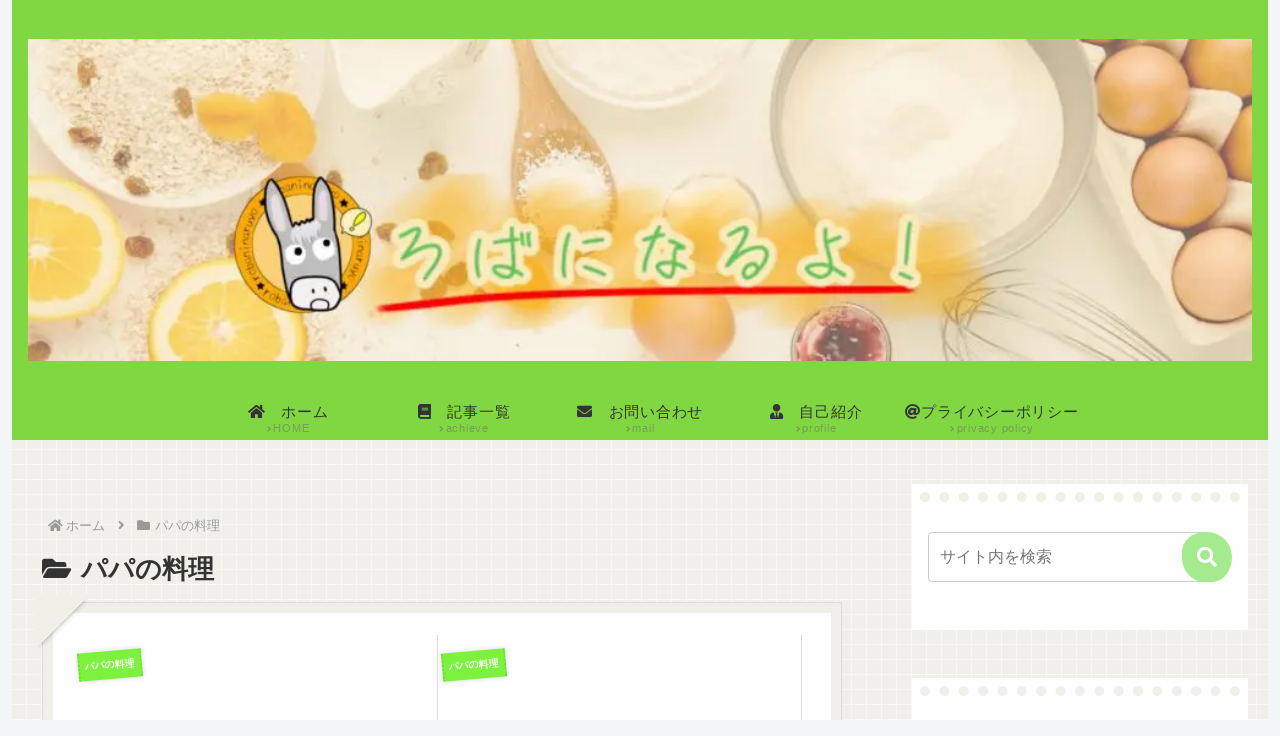

--- FILE ---
content_type: text/html; charset=UTF-8
request_url: https://robaninaruyo.com/category/smile/page/3/
body_size: 38321
content:
<!doctype html><html lang="ja"><head><meta charset="utf-8"><meta name="viewport" content="width=device-width, initial-scale=1.0, viewport-fit=cover"><meta name="referrer" content="no-referrer-when-downgrade"><meta name="format-detection" content="telephone=no">  <script data-ad-client="ca-pub-9088018845504168" async data-type="lazy" data-src="https://pagead2.googlesyndication.com/pagead/js/adsbygoogle.js"></script> <meta name="google-site-verification" content="rJQIitU2QplmD4GM7yvpsMZbGBgjy2_J-YsilQC1-DQ" /><link rel="preconnect dns-prefetch" href="//www.googletagmanager.com"><link rel="preconnect dns-prefetch" href="//www.google-analytics.com"><link rel="preconnect dns-prefetch" href="//ajax.googleapis.com"><link rel="preconnect dns-prefetch" href="//cdnjs.cloudflare.com"><link rel="preconnect dns-prefetch" href="//pagead2.googlesyndication.com"><link rel="preconnect dns-prefetch" href="//googleads.g.doubleclick.net"><link rel="preconnect dns-prefetch" href="//tpc.googlesyndication.com"><link rel="preconnect dns-prefetch" href="//ad.doubleclick.net"><link rel="preconnect dns-prefetch" href="//www.gstatic.com"><link rel="preconnect dns-prefetch" href="//cse.google.com"><link rel="preconnect dns-prefetch" href="//fonts.gstatic.com"><link rel="preconnect dns-prefetch" href="//fonts.googleapis.com"><link rel="preconnect dns-prefetch" href="//cms.quantserve.com"><link rel="preconnect dns-prefetch" href="//secure.gravatar.com"><link rel="preconnect dns-prefetch" href="//cdn.syndication.twimg.com"><link rel="preconnect dns-prefetch" href="//cdn.jsdelivr.net"><link rel="preconnect dns-prefetch" href="//images-fe.ssl-images-amazon.com"><link rel="preconnect dns-prefetch" href="//completion.amazon.com"><link rel="preconnect dns-prefetch" href="//m.media-amazon.com"><link rel="preconnect dns-prefetch" href="//i.moshimo.com"><link rel="preconnect dns-prefetch" href="//aml.valuecommerce.com"><link rel="preconnect dns-prefetch" href="//dalc.valuecommerce.com"><link rel="preconnect dns-prefetch" href="//dalb.valuecommerce.com"><link rel="preload" as="font" type="font/woff" href="https://robaninaruyo.com/wp-content/themes/cocoon-master/webfonts/icomoon/fonts/icomoon.woff?v=2.7.0.2" crossorigin><link rel="preload" as="font" type="font/woff2" href="https://robaninaruyo.com/wp-content/themes/cocoon-master/webfonts/fontawesome5/webfonts/fa-brands-400.woff2" crossorigin><link rel="preload" as="font" type="font/woff2" href="https://robaninaruyo.com/wp-content/themes/cocoon-master/webfonts/fontawesome5/webfonts/fa-regular-400.woff2" crossorigin><link rel="preload" as="font" type="font/woff2" href="https://robaninaruyo.com/wp-content/themes/cocoon-master/webfonts/fontawesome5/webfonts/fa-solid-900.woff2" crossorigin> <script data-cfasync="false" data-no-defer="1" data-no-minify="1" data-no-optimize="1">var ewww_webp_supported=!1;function check_webp_feature(A,e){var w;e=void 0!==e?e:function(){},ewww_webp_supported?e(ewww_webp_supported):((w=new Image).onload=function(){ewww_webp_supported=0<w.width&&0<w.height,e&&e(ewww_webp_supported)},w.onerror=function(){e&&e(!1)},w.src="data:image/webp;base64,"+{alpha:"UklGRkoAAABXRUJQVlA4WAoAAAAQAAAAAAAAAAAAQUxQSAwAAAARBxAR/Q9ERP8DAABWUDggGAAAABQBAJ0BKgEAAQAAAP4AAA3AAP7mtQAAAA=="}[A])}check_webp_feature("alpha");</script><script data-cfasync="false" data-no-defer="1" data-no-minify="1" data-no-optimize="1">var Arrive=function(c,w){"use strict";if(c.MutationObserver&&"undefined"!=typeof HTMLElement){var r,a=0,u=(r=HTMLElement.prototype.matches||HTMLElement.prototype.webkitMatchesSelector||HTMLElement.prototype.mozMatchesSelector||HTMLElement.prototype.msMatchesSelector,{matchesSelector:function(e,t){return e instanceof HTMLElement&&r.call(e,t)},addMethod:function(e,t,r){var a=e[t];e[t]=function(){return r.length==arguments.length?r.apply(this,arguments):"function"==typeof a?a.apply(this,arguments):void 0}},callCallbacks:function(e,t){t&&t.options.onceOnly&&1==t.firedElems.length&&(e=[e[0]]);for(var r,a=0;r=e[a];a++)r&&r.callback&&r.callback.call(r.elem,r.elem);t&&t.options.onceOnly&&1==t.firedElems.length&&t.me.unbindEventWithSelectorAndCallback.call(t.target,t.selector,t.callback)},checkChildNodesRecursively:function(e,t,r,a){for(var i,n=0;i=e[n];n++)r(i,t,a)&&a.push({callback:t.callback,elem:i}),0<i.childNodes.length&&u.checkChildNodesRecursively(i.childNodes,t,r,a)},mergeArrays:function(e,t){var r,a={};for(r in e)e.hasOwnProperty(r)&&(a[r]=e[r]);for(r in t)t.hasOwnProperty(r)&&(a[r]=t[r]);return a},toElementsArray:function(e){return e=void 0!==e&&("number"!=typeof e.length||e===c)?[e]:e}}),e=(l.prototype.addEvent=function(e,t,r,a){a={target:e,selector:t,options:r,callback:a,firedElems:[]};return this._beforeAdding&&this._beforeAdding(a),this._eventsBucket.push(a),a},l.prototype.removeEvent=function(e){for(var t,r=this._eventsBucket.length-1;t=this._eventsBucket[r];r--)e(t)&&(this._beforeRemoving&&this._beforeRemoving(t),(t=this._eventsBucket.splice(r,1))&&t.length&&(t[0].callback=null))},l.prototype.beforeAdding=function(e){this._beforeAdding=e},l.prototype.beforeRemoving=function(e){this._beforeRemoving=e},l),t=function(i,n){var o=new e,l=this,s={fireOnAttributesModification:!1};return o.beforeAdding(function(t){var e=t.target;e!==c.document&&e!==c||(e=document.getElementsByTagName("html")[0]);var r=new MutationObserver(function(e){n.call(this,e,t)}),a=i(t.options);r.observe(e,a),t.observer=r,t.me=l}),o.beforeRemoving(function(e){e.observer.disconnect()}),this.bindEvent=function(e,t,r){t=u.mergeArrays(s,t);for(var a=u.toElementsArray(this),i=0;i<a.length;i++)o.addEvent(a[i],e,t,r)},this.unbindEvent=function(){var r=u.toElementsArray(this);o.removeEvent(function(e){for(var t=0;t<r.length;t++)if(this===w||e.target===r[t])return!0;return!1})},this.unbindEventWithSelectorOrCallback=function(r){var a=u.toElementsArray(this),i=r,e="function"==typeof r?function(e){for(var t=0;t<a.length;t++)if((this===w||e.target===a[t])&&e.callback===i)return!0;return!1}:function(e){for(var t=0;t<a.length;t++)if((this===w||e.target===a[t])&&e.selector===r)return!0;return!1};o.removeEvent(e)},this.unbindEventWithSelectorAndCallback=function(r,a){var i=u.toElementsArray(this);o.removeEvent(function(e){for(var t=0;t<i.length;t++)if((this===w||e.target===i[t])&&e.selector===r&&e.callback===a)return!0;return!1})},this},i=new function(){var s={fireOnAttributesModification:!1,onceOnly:!1,existing:!1};function n(e,t,r){return!(!u.matchesSelector(e,t.selector)||(e._id===w&&(e._id=a++),-1!=t.firedElems.indexOf(e._id)))&&(t.firedElems.push(e._id),!0)}var c=(i=new t(function(e){var t={attributes:!1,childList:!0,subtree:!0};return e.fireOnAttributesModification&&(t.attributes=!0),t},function(e,i){e.forEach(function(e){var t=e.addedNodes,r=e.target,a=[];null!==t&&0<t.length?u.checkChildNodesRecursively(t,i,n,a):"attributes"===e.type&&n(r,i)&&a.push({callback:i.callback,elem:r}),u.callCallbacks(a,i)})})).bindEvent;return i.bindEvent=function(e,t,r){t=void 0===r?(r=t,s):u.mergeArrays(s,t);var a=u.toElementsArray(this);if(t.existing){for(var i=[],n=0;n<a.length;n++)for(var o=a[n].querySelectorAll(e),l=0;l<o.length;l++)i.push({callback:r,elem:o[l]});if(t.onceOnly&&i.length)return r.call(i[0].elem,i[0].elem);setTimeout(u.callCallbacks,1,i)}c.call(this,e,t,r)},i},o=new function(){var a={};function i(e,t){return u.matchesSelector(e,t.selector)}var n=(o=new t(function(){return{childList:!0,subtree:!0}},function(e,r){e.forEach(function(e){var t=e.removedNodes,e=[];null!==t&&0<t.length&&u.checkChildNodesRecursively(t,r,i,e),u.callCallbacks(e,r)})})).bindEvent;return o.bindEvent=function(e,t,r){t=void 0===r?(r=t,a):u.mergeArrays(a,t),n.call(this,e,t,r)},o};d(HTMLElement.prototype),d(NodeList.prototype),d(HTMLCollection.prototype),d(HTMLDocument.prototype),d(Window.prototype);var n={};return s(i,n,"unbindAllArrive"),s(o,n,"unbindAllLeave"),n}function l(){this._eventsBucket=[],this._beforeAdding=null,this._beforeRemoving=null}function s(e,t,r){u.addMethod(t,r,e.unbindEvent),u.addMethod(t,r,e.unbindEventWithSelectorOrCallback),u.addMethod(t,r,e.unbindEventWithSelectorAndCallback)}function d(e){e.arrive=i.bindEvent,s(i,e,"unbindArrive"),e.leave=o.bindEvent,s(o,e,"unbindLeave")}}(window,void 0),ewww_webp_supported=!1;function check_webp_feature(e,t){var r;ewww_webp_supported?t(ewww_webp_supported):((r=new Image).onload=function(){ewww_webp_supported=0<r.width&&0<r.height,t(ewww_webp_supported)},r.onerror=function(){t(!1)},r.src="data:image/webp;base64,"+{alpha:"UklGRkoAAABXRUJQVlA4WAoAAAAQAAAAAAAAAAAAQUxQSAwAAAARBxAR/Q9ERP8DAABWUDggGAAAABQBAJ0BKgEAAQAAAP4AAA3AAP7mtQAAAA==",animation:"UklGRlIAAABXRUJQVlA4WAoAAAASAAAAAAAAAAAAQU5JTQYAAAD/////AABBTk1GJgAAAAAAAAAAAAAAAAAAAGQAAABWUDhMDQAAAC8AAAAQBxAREYiI/gcA"}[e])}function ewwwLoadImages(e){if(e){for(var t=document.querySelectorAll(".batch-image img, .image-wrapper a, .ngg-pro-masonry-item a, .ngg-galleria-offscreen-seo-wrapper a"),r=0,a=t.length;r<a;r++)ewwwAttr(t[r],"data-src",t[r].getAttribute("data-webp")),ewwwAttr(t[r],"data-thumbnail",t[r].getAttribute("data-webp-thumbnail"));for(var i=document.querySelectorAll("div.woocommerce-product-gallery__image"),r=0,a=i.length;r<a;r++)ewwwAttr(i[r],"data-thumb",i[r].getAttribute("data-webp-thumb"))}for(var n=document.querySelectorAll("video"),r=0,a=n.length;r<a;r++)ewwwAttr(n[r],"poster",e?n[r].getAttribute("data-poster-webp"):n[r].getAttribute("data-poster-image"));for(var o,l=document.querySelectorAll("img.ewww_webp_lazy_load"),r=0,a=l.length;r<a;r++)e&&(ewwwAttr(l[r],"data-lazy-srcset",l[r].getAttribute("data-lazy-srcset-webp")),ewwwAttr(l[r],"data-srcset",l[r].getAttribute("data-srcset-webp")),ewwwAttr(l[r],"data-lazy-src",l[r].getAttribute("data-lazy-src-webp")),ewwwAttr(l[r],"data-src",l[r].getAttribute("data-src-webp")),ewwwAttr(l[r],"data-orig-file",l[r].getAttribute("data-webp-orig-file")),ewwwAttr(l[r],"data-medium-file",l[r].getAttribute("data-webp-medium-file")),ewwwAttr(l[r],"data-large-file",l[r].getAttribute("data-webp-large-file")),null!=(o=l[r].getAttribute("srcset"))&&!1!==o&&o.includes("R0lGOD")&&ewwwAttr(l[r],"src",l[r].getAttribute("data-lazy-src-webp"))),l[r].className=l[r].className.replace(/\bewww_webp_lazy_load\b/,"");for(var s=document.querySelectorAll(".ewww_webp"),r=0,a=s.length;r<a;r++)e?(ewwwAttr(s[r],"srcset",s[r].getAttribute("data-srcset-webp")),ewwwAttr(s[r],"src",s[r].getAttribute("data-src-webp")),ewwwAttr(s[r],"data-orig-file",s[r].getAttribute("data-webp-orig-file")),ewwwAttr(s[r],"data-medium-file",s[r].getAttribute("data-webp-medium-file")),ewwwAttr(s[r],"data-large-file",s[r].getAttribute("data-webp-large-file")),ewwwAttr(s[r],"data-large_image",s[r].getAttribute("data-webp-large_image")),ewwwAttr(s[r],"data-src",s[r].getAttribute("data-webp-src"))):(ewwwAttr(s[r],"srcset",s[r].getAttribute("data-srcset-img")),ewwwAttr(s[r],"src",s[r].getAttribute("data-src-img"))),s[r].className=s[r].className.replace(/\bewww_webp\b/,"ewww_webp_loaded");window.jQuery&&jQuery.fn.isotope&&jQuery.fn.imagesLoaded&&(jQuery(".fusion-posts-container-infinite").imagesLoaded(function(){jQuery(".fusion-posts-container-infinite").hasClass("isotope")&&jQuery(".fusion-posts-container-infinite").isotope()}),jQuery(".fusion-portfolio:not(.fusion-recent-works) .fusion-portfolio-wrapper").imagesLoaded(function(){jQuery(".fusion-portfolio:not(.fusion-recent-works) .fusion-portfolio-wrapper").isotope()}))}function ewwwWebPInit(e){ewwwLoadImages(e),ewwwNggLoadGalleries(e),document.arrive(".ewww_webp",function(){ewwwLoadImages(e)}),document.arrive(".ewww_webp_lazy_load",function(){ewwwLoadImages(e)}),document.arrive("videos",function(){ewwwLoadImages(e)}),"loading"==document.readyState?document.addEventListener("DOMContentLoaded",ewwwJSONParserInit):("undefined"!=typeof galleries&&ewwwNggParseGalleries(e),ewwwWooParseVariations(e))}function ewwwAttr(e,t,r){null!=r&&!1!==r&&e.setAttribute(t,r)}function ewwwJSONParserInit(){"undefined"!=typeof galleries&&check_webp_feature("alpha",ewwwNggParseGalleries),check_webp_feature("alpha",ewwwWooParseVariations)}function ewwwWooParseVariations(e){if(e)for(var t=document.querySelectorAll("form.variations_form"),r=0,a=t.length;r<a;r++){var i=t[r].getAttribute("data-product_variations"),n=!1;try{for(var o in i=JSON.parse(i))void 0!==i[o]&&void 0!==i[o].image&&(void 0!==i[o].image.src_webp&&(i[o].image.src=i[o].image.src_webp,n=!0),void 0!==i[o].image.srcset_webp&&(i[o].image.srcset=i[o].image.srcset_webp,n=!0),void 0!==i[o].image.full_src_webp&&(i[o].image.full_src=i[o].image.full_src_webp,n=!0),void 0!==i[o].image.gallery_thumbnail_src_webp&&(i[o].image.gallery_thumbnail_src=i[o].image.gallery_thumbnail_src_webp,n=!0),void 0!==i[o].image.thumb_src_webp&&(i[o].image.thumb_src=i[o].image.thumb_src_webp,n=!0));n&&ewwwAttr(t[r],"data-product_variations",JSON.stringify(i))}catch(e){}}}function ewwwNggParseGalleries(e){if(e)for(var t in galleries){var r=galleries[t];galleries[t].images_list=ewwwNggParseImageList(r.images_list)}}function ewwwNggLoadGalleries(e){e&&document.addEventListener("ngg.galleria.themeadded",function(e,t){window.ngg_galleria._create_backup=window.ngg_galleria.create,window.ngg_galleria.create=function(e,t){var r=$(e).data("id");return galleries["gallery_"+r].images_list=ewwwNggParseImageList(galleries["gallery_"+r].images_list),window.ngg_galleria._create_backup(e,t)}})}function ewwwNggParseImageList(e){for(var t in e){var r=e[t];if(void 0!==r["image-webp"]&&(e[t].image=r["image-webp"],delete e[t]["image-webp"]),void 0!==r["thumb-webp"]&&(e[t].thumb=r["thumb-webp"],delete e[t]["thumb-webp"]),void 0!==r.full_image_webp&&(e[t].full_image=r.full_image_webp,delete e[t].full_image_webp),void 0!==r.srcsets)for(var a in r.srcsets)nggSrcset=r.srcsets[a],void 0!==r.srcsets[a+"-webp"]&&(e[t].srcsets[a]=r.srcsets[a+"-webp"],delete e[t].srcsets[a+"-webp"]);if(void 0!==r.full_srcsets)for(var i in r.full_srcsets)nggFSrcset=r.full_srcsets[i],void 0!==r.full_srcsets[i+"-webp"]&&(e[t].full_srcsets[i]=r.full_srcsets[i+"-webp"],delete e[t].full_srcsets[i+"-webp"])}return e}check_webp_feature("alpha",ewwwWebPInit);</script><link media="all" href='//robaninaruyo.com/wp-content/cache/wpfc-minified/edjw39re/e0nys.css' rel="stylesheet"><title>ろばになるよ！ | ページ 3 | パパの料理</title><meta name='robots' content='noindex, follow' /><meta property="og:type" content="website"><meta property="og:description" content="家族の笑顔のために頑張る、パパ応援レシピ"><meta property="og:title" content="パパの料理"><meta property="og:url" content="https://robaninaruyo.com/category/smile/page/3/"><meta property="og:image" content="https://robaninaruyo.com/wp-content/uploads/2022/03/11-3.jpg"><meta property="og:site_name" content="ろばになるよ！"><meta property="og:locale" content="ja_JP"><meta property="article:published_time" content="2022-07-18T17:19:44+09:00" /><meta property="article:modified_time" content="2023-10-03T13:46:54+09:00" /><meta property="article:section" content="パパの料理"><meta name="twitter:card" content="summary_large_image"><meta property="twitter:description" content="家族の笑顔のために頑張る、パパ応援レシピ"><meta property="twitter:title" content="パパの料理"><meta property="twitter:url" content="https://robaninaruyo.com/category/smile/page/3/"><meta name="twitter:image" content="https://robaninaruyo.com/wp-content/uploads/2022/03/11-3.jpg"><meta name="twitter:domain" content="robaninaruyo.com"><meta name="twitter:creator" content="@robaninaruyo"><meta name="twitter:site" content="@robaninaruyo"><link rel='dns-prefetch' href='//ajax.googleapis.com' /><link rel='dns-prefetch' href='//cdnjs.cloudflare.com' /><link rel='dns-prefetch' href='//www.google.com' /><link rel='dns-prefetch' href='//www.googletagmanager.com' /><link rel='dns-prefetch' href='//stats.wp.com' /><link rel='dns-prefetch' href='//pagead2.googlesyndication.com' /><link rel='dns-prefetch' href='//fundingchoicesmessages.google.com' /><link rel='preconnect' href='//i0.wp.com' /><link rel='preconnect' href='//c0.wp.com' /><link rel="alternate" type="application/rss+xml" title="ろばになるよ！ &raquo; フィード" href="https://robaninaruyo.com/feed/" /><link rel="alternate" type="application/rss+xml" title="ろばになるよ！ &raquo; コメントフィード" href="https://robaninaruyo.com/comments/feed/" /><link rel="alternate" type="application/rss+xml" title="ろばになるよ！ &raquo; パパの料理 カテゴリーのフィード" href="https://robaninaruyo.com/category/smile/feed/" /><link rel='stylesheet' id='a3a3_lazy_load-css' href='//robaninaruyo.com/wp-content/cache/wpfc-minified/dg2f17k1/7ptcc.css' media='all' /> <script id="jquery-core-js" data-type="lazy" data-src="https://ajax.googleapis.com/ajax/libs/jquery/3.6.1/jquery.min.js?ver=3.6.1"></script> <script id="jquery-migrate-js" data-type="lazy" data-src="https://cdnjs.cloudflare.com/ajax/libs/jquery-migrate/3.3.2/jquery-migrate.min.js?ver=3.0.1"></script> <script id="quads-scripts-js-extra">var quads={"version":"2.0.94.1","allowed_click":"3","quads_click_limit":"3","quads_ban_duration":"7"}</script> <script>if(function(t){var e=function(){this.$elements={},this.currentIFrame=!1,this.focusLost=!1,this.init()};e.prototype={constructor:e,init:function(){var e=this;t(document).on("click",".quads-location",function(){var n=t(this).attr("id");n=n.replace(/[^0-9]/g,""),e.onClick(parseInt(n))}),t(window).on("blur",function(){!1!==e.currentIFrame&&(e.onClick(e.currentIFrame),e.currentIFrame=!1,e.focusLost=!0)})},onClick:function(e){var n={},o=!1;if(t("#quads-ad"+e)){var i=quadsgetCookie("quads_ad_clicks");if(i)try{o=JSON.parse(i)}catch(t){o=!1}}var a=new Date,u=new Date,s=a.toUTCString();if(n.exp=s,o){var c=new Date(o.exp),r=c.setHours(c.getHours()+quads.quads_click_limit);n.count=r<u?0:o.count+1,n.exp=s,quadssetCookie("quads_ad_clicks",JSON.stringify(n,"false",!1),quads.quads_ban_duration)}else n.count=0,quadssetCookie("quads_ad_clicks",JSON.stringify(n,"false",!1),quads.quads_ban_duration)}},t(document).on("mouseenter",".quads-location",function(){var e=t(this).attr("id").replace(/[^0-9]/g,"");quads_click_fraud.currentIFrame=e}).on("mouseleave",".quads-location",function(){quads_click_fraud.currentIFrame=!1,quads_click_fraud.focusLost&&(quads_click_fraud.focusLost=!1,t(window).focus())}),t(function(){window.quads_click_fraud=new e})}(window.jQuery),"function"!=typeof quadsgetCookie)function quadsgetCookie(t){for(var e=t+"=",n=document.cookie.split(";"),o=0;o<n.length;o++){var i=n[o].trim();if(0===i.indexOf(e))return i.substring(e.length,i.length)}return!1}if("function"!=typeof quadssetCookie)function quadssetCookie(t,e,n,o){var i=new Date;i.setTime(i.getTime()+24*n*60*60*1e3);var a="expires="+i.toUTCString();document.cookie=t+"="+e+";"+a+";path=/"}</script> 
<script src="https://www.googletagmanager.com/gtag/js?id=G-0M1J2HC9G4" id="google_gtagjs-js" async></script> <script id="google_gtagjs-js-after">window.dataLayer=window.dataLayer||[];function gtag(){dataLayer.push(arguments)}
gtag("set","linker",{"domains":["robaninaruyo.com"]});gtag("js",new Date());gtag("set","developer_id.dZTNiMT",!0);gtag("config","G-0M1J2HC9G4")</script> <meta name="generator" content="Site Kit by Google 1.170.0" /> <script data-type="lazy" data-src="//pagead2.googlesyndication.com/pagead/js/adsbygoogle.js"></script><script>document.cookie='quads_browser_width='+screen.width</script> <script id="pchpp_vars">window.pchppVars={};window.pchppVars.ajaxUrl="https://robaninaruyo.com/wp-admin/admin-ajax.php";window.pchppVars.ajaxNonce="0b88aea3e5"</script> <link href="https://fonts.googleapis.com/css2?family=Klee+One:wght@600&#038;display=swap" rel="preload" as="style"><link href="https://fonts.googleapis.com/css2?family=Klee+One:wght@600&#038;display=swap" rel="stylesheet" media="print" onload="this.media='all'"><link rel="prev" href="https://robaninaruyo.com/category/smile/page/2/" /><link rel="next" href="https://robaninaruyo.com/category/smile/page/4/" /><link rel="canonical" href="https://robaninaruyo.com/category/smile/page/3/"><meta name="description" content="家族の笑顔のために頑張る、パパ応援レシピ"><meta name="keywords" content="パパの料理"><meta name="google-adsense-platform-account" content="ca-host-pub-2644536267352236"><meta name="google-adsense-platform-domain" content="sitekit.withgoogle.com">  <script async="async" crossorigin="anonymous" data-type="lazy" data-src="https://pagead2.googlesyndication.com/pagead/js/adsbygoogle.js?client=ca-pub-9088018845504168&amp;host=ca-host-pub-2644536267352236"></script>    <script async src="https://fundingchoicesmessages.google.com/i/pub-9088018845504168?ers=1"></script><script>(function(){function signalGooglefcPresent(){if(!window.frames.googlefcPresent){if(document.body){const iframe=document.createElement('iframe');iframe.style='width: 0; height: 0; border: none; z-index: -1000; left: -1000px; top: -1000px;';iframe.style.display='none';iframe.name='googlefcPresent';document.body.appendChild(iframe)}else{setTimeout(signalGooglefcPresent,0)}}}signalGooglefcPresent()})()</script>    <script>(function(){'use strict';function aa(a){var b=0;return function(){return b<a.length?{done:!1,value:a[b++]}:{done:!0}}}var ba=typeof Object.defineProperties=="function"?Object.defineProperty:function(a,b,c){if(a==Array.prototype||a==Object.prototype)return a;a[b]=c.value;return a};function ca(a){a=["object"==typeof globalThis&&globalThis,a,"object"==typeof window&&window,"object"==typeof self&&self,"object"==typeof global&&global];for(var b=0;b<a.length;++b){var c=a[b];if(c&&c.Math==Math)return c}throw Error("Cannot find global object");}var da=ca(this);function l(a,b){if(b)a:{var c=da;a=a.split(".");for(var d=0;d<a.length-1;d++){var e=a[d];if(!(e in c))break a;c=c[e]}a=a[a.length-1];d=c[a];b=b(d);b!=d&&b!=null&&ba(c,a,{configurable:!0,writable:!0,value:b})}}
function ea(a){return a.raw=a}function n(a){var b=typeof Symbol!="undefined"&&Symbol.iterator&&a[Symbol.iterator];if(b)return b.call(a);if(typeof a.length=="number")return{next:aa(a)};throw Error(String(a)+" is not an iterable or ArrayLike")}function fa(a){for(var b,c=[];!(b=a.next()).done;)c.push(b.value);return c}var ha=typeof Object.create=="function"?Object.create:function(a){function b(){}b.prototype=a;return new b},p;if(typeof Object.setPrototypeOf=="function")p=Object.setPrototypeOf;else{var q;a:{var ja={a:!0},ka={};try{ka.__proto__=ja;q=ka.a;break a}catch(a){}q=!1}p=q?function(a,b){a.__proto__=b;if(a.__proto__!==b)throw new TypeError(a+" is not extensible");return a}:null}var la=p;function t(a,b){a.prototype=ha(b.prototype);a.prototype.constructor=a;if(la)la(a,b);else for(var c in b)if(c!="prototype")if(Object.defineProperties){var d=Object.getOwnPropertyDescriptor(b,c);d&&Object.defineProperty(a,c,d)}else a[c]=b[c];a.A=b.prototype}function ma(){for(var a=Number(this),b=[],c=a;c<arguments.length;c++)b[c-a]=arguments[c];return b}l("Object.is",function(a){return a?a:function(b,c){return b===c?b!==0||1/b===1/c:b!==b&&c!==c}});l("Array.prototype.includes",function(a){return a?a:function(b,c){var d=this;d instanceof String&&(d=String(d));var e=d.length;c=c||0;for(c<0&&(c=Math.max(c+e,0));c<e;c++){var f=d[c];if(f===b||Object.is(f,b))return!0}return!1}});l("String.prototype.includes",function(a){return a?a:function(b,c){if(this==null)throw new TypeError("The 'this' value for String.prototype.includes must not be null or undefined");if(b instanceof RegExp)throw new TypeError("First argument to String.prototype.includes must not be a regular expression");return this.indexOf(b,c||0)!==-1}});l("Number.MAX_SAFE_INTEGER",function(){return 9007199254740991});l("Number.isFinite",function(a){return a?a:function(b){return typeof b!=="number"?!1:!isNaN(b)&&b!==Infinity&&b!==-Infinity}});l("Number.isInteger",function(a){return a?a:function(b){return Number.isFinite(b)?b===Math.floor(b):!1}});l("Number.isSafeInteger",function(a){return a?a:function(b){return Number.isInteger(b)&&Math.abs(b)<=Number.MAX_SAFE_INTEGER}});l("Math.trunc",function(a){return a?a:function(b){b=Number(b);if(isNaN(b)||b===Infinity||b===-Infinity||b===0)return b;var c=Math.floor(Math.abs(b));return b<0?-c:c}});var u=this||self;function v(a,b){a:{var c=["CLOSURE_FLAGS"];for(var d=u,e=0;e<c.length;e++)if(d=d[c[e]],d==null){c=null;break a}c=d}a=c&&c[a];return a!=null?a:b}function w(a){return a};function na(a){u.setTimeout(function(){throw a},0)};var oa=v(610401301,!1),pa=v(188588736,!0),qa=v(645172343,v(1,!0));var x,ra=u.navigator;x=ra?ra.userAgentData||null:null;function z(a){return oa?x?x.brands.some(function(b){return(b=b.brand)&&b.indexOf(a)!=-1}):!1:!1}function A(a){var b;a:{if(b=u.navigator)if(b=b.userAgent)break a;b=""}return b.indexOf(a)!=-1};function B(){return oa?!!x&&x.brands.length>0:!1}function C(){return B()?z("Chromium"):(A("Chrome")||A("CriOS"))&&!(B()?0:A("Edge"))||A("Silk")};var sa=B()?!1:A("Trident")||A("MSIE");!A("Android")||C();C();A("Safari")&&(C()||(B()?0:A("Coast"))||(B()?0:A("Opera"))||(B()?0:A("Edge"))||(B()?z("Microsoft Edge"):A("Edg/"))||B()&&z("Opera"));var ta={},D=null;var ua=typeof Uint8Array!=="undefined",va=!sa&&typeof btoa==="function";var wa;function E(){return typeof BigInt==="function"};var F=typeof Symbol==="function"&&typeof Symbol()==="symbol";function xa(a){return typeof Symbol==="function"&&typeof Symbol()==="symbol"?Symbol():a}var G=xa(),ya=xa("2ex");var za=F?function(a,b){a[G]|=b}:function(a,b){a.g!==void 0?a.g|=b:Object.defineProperties(a,{g:{value:b,configurable:!0,writable:!0,enumerable:!1}})},H=F?function(a){return a[G]|0}:function(a){return a.g|0},I=F?function(a){return a[G]}:function(a){return a.g},J=F?function(a,b){a[G]=b}:function(a,b){a.g!==void 0?a.g=b:Object.defineProperties(a,{g:{value:b,configurable:!0,writable:!0,enumerable:!1}})};function Aa(a,b){J(b,(a|0)&-14591)}function Ba(a,b){J(b,(a|34)&-14557)};var K={},Ca={};function Da(a){return!(!a||typeof a!=="object"||a.g!==Ca)}function Ea(a){return a!==null&&typeof a==="object"&&!Array.isArray(a)&&a.constructor===Object}function L(a,b,c){if(!Array.isArray(a)||a.length)return!1;var d=H(a);if(d&1)return!0;if(!(b&&(Array.isArray(b)?b.includes(c):b.has(c))))return!1;J(a,d|1);return!0};var M=0,N=0;function Fa(a){var b=a>>>0;M=b;N=(a-b)/4294967296>>>0}function Ga(a){if(a<0){Fa(-a);var b=n(Ha(M,N));a=b.next().value;b=b.next().value;M=a>>>0;N=b>>>0}else Fa(a)}function Ia(a,b){b>>>=0;a>>>=0;if(b<=2097151)var c=""+(4294967296*b+a);else E()?c=""+(BigInt(b)<<BigInt(32)|BigInt(a)):(c=(a>>>24|b<<8)&16777215,b=b>>16&65535,a=(a&16777215)+c*6777216+b*6710656,c+=b*8147497,b*=2,a>=1E7&&(c+=a/1E7>>>0,a%=1E7),c>=1E7&&(b+=c/1E7>>>0,c%=1E7),c=b+Ja(c)+Ja(a));return c}
function Ja(a){a=String(a);return"0000000".slice(a.length)+a}function Ha(a,b){b=~b;a?a=~a+1:b+=1;return[a,b]};var Ka=/^-?([1-9][0-9]*|0)(\.[0-9]+)?$/;var O;function La(a,b){O=b;a=new a(b);O=void 0;return a}
function P(a,b,c){a==null&&(a=O);O=void 0;if(a==null){var d=96;c?(a=[c],d|=512):a=[];b&&(d=d&-16760833|(b&1023)<<14)}else{if(!Array.isArray(a))throw Error("narr");d=H(a);if(d&2048)throw Error("farr");if(d&64)return a;d|=64;if(c&&(d|=512,c!==a[0]))throw Error("mid");a:{c=a;var e=c.length;if(e){var f=e-1;if(Ea(c[f])){d|=256;b=f-(+!!(d&512)-1);if(b>=1024)throw Error("pvtlmt");d=d&-16760833|(b&1023)<<14;break a}}if(b){b=Math.max(b,e-(+!!(d&512)-1));if(b>1024)throw Error("spvt");d=d&-16760833|(b&1023)<<14}}}J(a,d);return a};function Ma(a){switch(typeof a){case "number":return isFinite(a)?a:String(a);case "boolean":return a?1:0;case "object":if(a)if(Array.isArray(a)){if(L(a,void 0,0))return}else if(ua&&a!=null&&a instanceof Uint8Array){if(va){for(var b="",c=0,d=a.length-10240;c<d;)b+=String.fromCharCode.apply(null,a.subarray(c,c+=10240));b+=String.fromCharCode.apply(null,c?a.subarray(c):a);a=btoa(b)}else{b===void 0&&(b=0);if(!D){D={};c="ABCDEFGHIJKLMNOPQRSTUVWXYZabcdefghijklmnopqrstuvwxyz0123456789".split("");d=["+/=","+/","-_=","-_.","-_"];for(var e=0;e<5;e++){var f=c.concat(d[e].split(""));ta[e]=f;for(var g=0;g<f.length;g++){var h=f[g];D[h]===void 0&&(D[h]=g)}}}b=ta[b];c=Array(Math.floor(a.length/3));d=b[64]||"";for(e=f=0;f<a.length-2;f+=3){var k=a[f],m=a[f+1];h=a[f+2];g=b[k>>2];k=b[(k&3)<<4|m>>4];m=b[(m&15)<<2|h>>6];h=b[h&63];c[e++]=g+k+m+h}g=0;h=d;switch(a.length-f){case 2:g=a[f+1],h=b[(g&15)<<2]||d;case 1:a=a[f],c[e]=b[a>>2]+b[(a&3)<<4|g>>4]+h+d}a=c.join("")}return a}}return a};function Na(a,b,c){a=Array.prototype.slice.call(a);var d=a.length,e=b&256?a[d-1]:void 0;d+=e?-1:0;for(b=b&512?1:0;b<d;b++)a[b]=c(a[b]);if(e){b=a[b]={};for(var f in e)Object.prototype.hasOwnProperty.call(e,f)&&(b[f]=c(e[f]))}return a}function Oa(a,b,c,d,e){if(a!=null){if(Array.isArray(a))a=L(a,void 0,0)?void 0:e&&H(a)&2?a:Pa(a,b,c,d!==void 0,e);else if(Ea(a)){var f={},g;for(g in a)Object.prototype.hasOwnProperty.call(a,g)&&(f[g]=Oa(a[g],b,c,d,e));a=f}else a=b(a,d);return a}}
function Pa(a,b,c,d,e){var f=d||c?H(a):0;d=d?!!(f&32):void 0;a=Array.prototype.slice.call(a);for(var g=0;g<a.length;g++)a[g]=Oa(a[g],b,c,d,e);c&&c(f,a);return a}function Qa(a){return a.s===K?a.toJSON():Ma(a)};function Ra(a,b,c){c=c===void 0?Ba:c;if(a!=null){if(ua&&a instanceof Uint8Array)return b?a:new Uint8Array(a);if(Array.isArray(a)){var d=H(a);if(d&2)return a;b&&(b=d===0||!!(d&32)&&!(d&64||!(d&16)));return b?(J(a,(d|34)&-12293),a):Pa(a,Ra,d&4?Ba:c,!0,!0)}a.s===K&&(c=a.h,d=I(c),a=d&2?a:La(a.constructor,Sa(c,d,!0)));return a}}function Sa(a,b,c){var d=c||b&2?Ba:Aa,e=!!(b&32);a=Na(a,b,function(f){return Ra(f,e,d)});za(a,32|(c?2:0));return a};function Ta(a,b){a=a.h;return Ua(a,I(a),b)}function Va(a,b,c,d){b=d+(+!!(b&512)-1);if(!(b<0||b>=a.length||b>=c))return a[b]}
function Ua(a,b,c,d){if(c===-1)return null;var e=b>>14&1023||536870912;if(c>=e){if(b&256)return a[a.length-1][c]}else{var f=a.length;if(d&&b&256&&(d=a[f-1][c],d!=null)){if(Va(a,b,e,c)&&ya!=null){var g;a=(g=wa)!=null?g:wa={};g=a[ya]||0;g>=4||(a[ya]=g+1,g=Error(),g.__closure__error__context__984382||(g.__closure__error__context__984382={}),g.__closure__error__context__984382.severity="incident",na(g))}return d}return Va(a,b,e,c)}}
function Wa(a,b,c,d,e){var f=b>>14&1023||536870912;if(c>=f||e&&!qa){var g=b;if(b&256)e=a[a.length-1];else{if(d==null)return;e=a[f+(+!!(b&512)-1)]={};g|=256}e[c]=d;c<f&&(a[c+(+!!(b&512)-1)]=void 0);g!==b&&J(a,g)}else a[c+(+!!(b&512)-1)]=d,b&256&&(a=a[a.length-1],c in a&&delete a[c])}
function Xa(a,b){var c=Ya;var d=d===void 0?!1:d;var e=a.h;var f=I(e),g=Ua(e,f,b,d);if(g!=null&&typeof g==="object"&&g.s===K)c=g;else if(Array.isArray(g)){var h=H(g),k=h;k===0&&(k|=f&32);k|=f&2;k!==h&&J(g,k);c=new c(g)}else c=void 0;c!==g&&c!=null&&Wa(e,f,b,c,d);e=c;if(e==null)return e;a=a.h;f=I(a);f&2||(g=e,c=g.h,h=I(c),g=h&2?La(g.constructor,Sa(c,h,!1)):g,g!==e&&(e=g,Wa(a,f,b,e,d)));return e}function Za(a,b){a=Ta(a,b);return a==null||typeof a==="string"?a:void 0}
function $a(a,b){var c=c===void 0?0:c;a=Ta(a,b);if(a!=null)if(b=typeof a,b==="number"?Number.isFinite(a):b!=="string"?0:Ka.test(a))if(typeof a==="number"){if(a=Math.trunc(a),!Number.isSafeInteger(a)){Ga(a);b=M;var d=N;if(a=d&2147483648)b=~b+1>>>0,d=~d>>>0,b==0&&(d=d+1>>>0);b=d*4294967296+(b>>>0);a=a?-b:b}}else if(b=Math.trunc(Number(a)),Number.isSafeInteger(b))a=String(b);else{if(b=a.indexOf("."),b!==-1&&(a=a.substring(0,b)),!(a[0]==="-"?a.length<20||a.length===20&&Number(a.substring(0,7))>-922337:a.length<19||a.length===19&&Number(a.substring(0,6))<922337)){if(a.length<16)Ga(Number(a));else if(E())a=BigInt(a),M=Number(a&BigInt(4294967295))>>>0,N=Number(a>>BigInt(32)&BigInt(4294967295));else{b=+(a[0]==="-");N=M=0;d=a.length;for(var e=b,f=(d-b)%6+b;f<=d;e=f,f+=6)e=Number(a.slice(e,f)),N*=1E6,M=M*1E6+e,M>=4294967296&&(N+=Math.trunc(M/4294967296),N>>>=0,M>>>=0);b&&(b=n(Ha(M,N)),a=b.next().value,b=b.next().value,M=a,N=b)}a=M;b=N;b&2147483648?E()?a=""+(BigInt(b|0)<<BigInt(32)|BigInt(a>>>0)):(b=n(Ha(a,b)),a=b.next().value,b=b.next().value,a="-"+Ia(a,b)):a=Ia(a,b)}}else a=void 0;return a!=null?a:c}function R(a,b){var c=c===void 0?"":c;a=Za(a,b);return a!=null?a:c};var S;function T(a,b,c){this.h=P(a,b,c)}T.prototype.toJSON=function(){return ab(this)};T.prototype.s=K;T.prototype.toString=function(){try{return S=!0,ab(this).toString()}finally{S=!1}};function ab(a){var b=S?a.h:Pa(a.h,Qa,void 0,void 0,!1);var c=!S;var d=pa?void 0:a.constructor.v;var e=I(c?a.h:b);if(a=b.length){var f=b[a-1],g=Ea(f);g?a--:f=void 0;e=+!!(e&512)-1;var h=b;if(g){b:{var k=f;var m={};g=!1;if(k)for(var r in k)if(Object.prototype.hasOwnProperty.call(k,r))if(isNaN(+r))m[r]=k[r];else{var y=k[r];Array.isArray(y)&&(L(y,d,+r)||Da(y)&&y.size===0)&&(y=null);y==null&&(g=!0);y!=null&&(m[r]=y)}if(g){for(var Q in m)break b;m=null}else m=k}k=m==null?f!=null:m!==f}for(var ia;a>0;a--){Q=a-1;r=h[Q];Q-=e;if(!(r==null||L(r,d,Q)||Da(r)&&r.size===0))break;ia=!0}if(h!==b||k||ia){if(!c)h=Array.prototype.slice.call(h,0,a);else if(ia||k||m)h.length=a;m&&h.push(m)}b=h}return b};function bb(a){return function(b){if(b==null||b=="")b=new a;else{b=JSON.parse(b);if(!Array.isArray(b))throw Error("dnarr");za(b,32);b=La(a,b)}return b}};function cb(a){this.h=P(a)}t(cb,T);var db=bb(cb);var U;function V(a){this.g=a}V.prototype.toString=function(){return this.g+""};var eb={};function fb(a){if(U===void 0){var b=null;var c=u.trustedTypes;if(c&&c.createPolicy){try{b=c.createPolicy("goog#html",{createHTML:w,createScript:w,createScriptURL:w})}catch(d){u.console&&u.console.error(d.message)}U=b}else U=b}a=(b=U)?b.createScriptURL(a):a;return new V(a,eb)};function gb(a){var b=ma.apply(1,arguments);if(b.length===0)return fb(a[0]);for(var c=a[0],d=0;d<b.length;d++)c+=encodeURIComponent(b[d])+a[d+1];return fb(c)};function hb(a,b){a.src=b instanceof V&&b.constructor===V?b.g:"type_error:TrustedResourceUrl";var c,d;(c=(b=(d=(c=(a.ownerDocument&&a.ownerDocument.defaultView||window).document).querySelector)==null?void 0:d.call(c,"script[nonce]"))?b.nonce||b.getAttribute("nonce")||"":"")&&a.setAttribute("nonce",c)};function ib(){return Math.floor(Math.random()*2147483648).toString(36)+Math.abs(Math.floor(Math.random()*2147483648)^Date.now()).toString(36)};function jb(a,b){b=String(b);a.contentType==="application/xhtml+xml"&&(b=b.toLowerCase());return a.createElement(b)}function kb(a){this.g=a||u.document||document};function lb(a){a=a===void 0?document:a;return a.createElement("script")};function mb(a,b,c,d,e,f){try{var g=a.g,h=lb(g);h.async=!0;hb(h,b);g.head.appendChild(h);h.addEventListener("load",function(){e();d&&g.head.removeChild(h)});h.addEventListener("error",function(){c>0?mb(a,b,c-1,d,e,f):(d&&g.head.removeChild(h),f())})}catch(k){f()}};var nb=u.atob("aHR0cHM6Ly93d3cuZ3N0YXRpYy5jb20vaW1hZ2VzL2ljb25zL21hdGVyaWFsL3N5c3RlbS8xeC93YXJuaW5nX2FtYmVyXzI0ZHAucG5n"),ob=u.atob("WW91IGFyZSBzZWVpbmcgdGhpcyBtZXNzYWdlIGJlY2F1c2UgYWQgb3Igc2NyaXB0IGJsb2NraW5nIHNvZnR3YXJlIGlzIGludGVyZmVyaW5nIHdpdGggdGhpcyBwYWdlLg=="),pb=u.atob("RGlzYWJsZSBhbnkgYWQgb3Igc2NyaXB0IGJsb2NraW5nIHNvZnR3YXJlLCB0aGVuIHJlbG9hZCB0aGlzIHBhZ2Uu");function qb(a,b,c){this.i=a;this.u=b;this.o=c;this.g=null;this.j=[];this.m=!1;this.l=new kb(this.i)}
function rb(a){if(a.i.body&&!a.m){var b=function(){sb(a);u.setTimeout(function(){tb(a,3)},50)};mb(a.l,a.u,2,!0,function(){u[a.o]||b()},b);a.m=!0}}
function sb(a){for(var b=W(1,5),c=0;c<b;c++){var d=X(a);a.i.body.appendChild(d);a.j.push(d)}b=X(a);b.style.bottom="0";b.style.left="0";b.style.position="fixed";b.style.width=W(100,110).toString()+"%";b.style.zIndex=W(2147483544,2147483644).toString();b.style.backgroundColor=ub(249,259,242,252,219,229);b.style.boxShadow="0 0 12px #888";b.style.color=ub(0,10,0,10,0,10);b.style.display="flex";b.style.justifyContent="center";b.style.fontFamily="Roboto, Arial";c=X(a);c.style.width=W(80,85).toString()+"%";c.style.maxWidth=W(750,775).toString()+"px";c.style.margin="24px";c.style.display="flex";c.style.alignItems="flex-start";c.style.justifyContent="center";d=jb(a.l.g,"IMG");d.className=ib();d.src=nb;d.alt="Warning icon";d.style.height="24px";d.style.width="24px";d.style.paddingRight="16px";var e=X(a),f=X(a);f.style.fontWeight="bold";f.textContent=ob;var g=X(a);g.textContent=pb;Y(a,e,f);Y(a,e,g);Y(a,c,d);Y(a,c,e);Y(a,b,c);a.g=b;a.i.body.appendChild(a.g);b=W(1,5);for(c=0;c<b;c++)d=X(a),a.i.body.appendChild(d),a.j.push(d)}function Y(a,b,c){for(var d=W(1,5),e=0;e<d;e++){var f=X(a);b.appendChild(f)}b.appendChild(c);c=W(1,5);for(d=0;d<c;d++)e=X(a),b.appendChild(e)}function W(a,b){return Math.floor(a+Math.random()*(b-a))}function ub(a,b,c,d,e,f){return"rgb("+W(Math.max(a,0),Math.min(b,255)).toString()+","+W(Math.max(c,0),Math.min(d,255)).toString()+","+W(Math.max(e,0),Math.min(f,255)).toString()+")"}function X(a){a=jb(a.l.g,"DIV");a.className=ib();return a}
function tb(a,b){b<=0||a.g!=null&&a.g.offsetHeight!==0&&a.g.offsetWidth!==0||(vb(a),sb(a),u.setTimeout(function(){tb(a,b-1)},50))}function vb(a){for(var b=n(a.j),c=b.next();!c.done;c=b.next())(c=c.value)&&c.parentNode&&c.parentNode.removeChild(c);a.j=[];(b=a.g)&&b.parentNode&&b.parentNode.removeChild(b);a.g=null};function wb(a,b,c,d,e){function f(k){document.body?g(document.body):k>0?u.setTimeout(function(){f(k-1)},e):b()}function g(k){k.appendChild(h);u.setTimeout(function(){h?(h.offsetHeight!==0&&h.offsetWidth!==0?b():a(),h.parentNode&&h.parentNode.removeChild(h)):a()},d)}var h=xb(c);f(3)}function xb(a){var b=document.createElement("div");b.className=a;b.style.width="1px";b.style.height="1px";b.style.position="absolute";b.style.left="-10000px";b.style.top="-10000px";b.style.zIndex="-10000";return b};function Ya(a){this.h=P(a)}t(Ya,T);function yb(a){this.h=P(a)}t(yb,T);var zb=bb(yb);function Ab(a){if(!a)return null;a=Za(a,4);var b;a===null||a===void 0?b=null:b=fb(a);return b};var Bb=ea([""]),Cb=ea([""]);function Db(a,b){this.m=a;this.o=new kb(a.document);this.g=b;this.j=R(this.g,1);this.u=Ab(Xa(this.g,2))||gb(Bb);this.i=!1;b=Ab(Xa(this.g,13))||gb(Cb);this.l=new qb(a.document,b,R(this.g,12))}Db.prototype.start=function(){Eb(this)};function Eb(a){Fb(a);mb(a.o,a.u,3,!1,function(){a:{var b=a.j;var c=u.btoa(b);if(c=u[c]){try{var d=db(u.atob(c))}catch(e){b=!1;break a}b=b===Za(d,1)}else b=!1}b?Z(a,R(a.g,14)):(Z(a,R(a.g,8)),rb(a.l))},function(){wb(function(){Z(a,R(a.g,7));rb(a.l)},function(){return Z(a,R(a.g,6))},R(a.g,9),$a(a.g,10),$a(a.g,11))})}function Z(a,b){a.i||(a.i=!0,a=new a.m.XMLHttpRequest,a.open("GET",b,!0),a.send())}function Fb(a){var b=u.btoa(a.j);a.m[b]&&Z(a,R(a.g,5))};(function(a,b){u[a]=function(){var c=ma.apply(0,arguments);u[a]=function(){};b.call.apply(b,[null].concat(c instanceof Array?c:fa(n(c))))}})("__h82AlnkH6D91__",function(a){typeof window.atob==="function"&&(new Db(window,zb(window.atob(a)))).start()})}).call(this);window.__h82AlnkH6D91__("[base64]/[base64]/[base64]/[base64]")</script>  <script data-ad-client="ca-pub-9088018845504168" async data-type="lazy" data-src="https://pagead2.googlesyndication.com/pagead/js/adsbygoogle.js"></script> <link rel="icon" href="https://i0.wp.com/robaninaruyo.com/wp-content/uploads/2022/01/cropped-11-1.jpg?fit=32%2C32&#038;ssl=1" sizes="32x32" /><link rel="icon" href="https://i0.wp.com/robaninaruyo.com/wp-content/uploads/2022/01/cropped-11-1.jpg?fit=192%2C192&#038;ssl=1" sizes="192x192" /><link rel="apple-touch-icon" href="https://i0.wp.com/robaninaruyo.com/wp-content/uploads/2022/01/cropped-11-1.jpg?fit=180%2C180&#038;ssl=1" /><meta name="msapplication-TileImage" content="https://i0.wp.com/robaninaruyo.com/wp-content/uploads/2022/01/cropped-11-1.jpg?fit=270%2C270&#038;ssl=1" /></head><body class="archive paged category category-smile category-6 paged-3 category-paged-3 wp-theme-cocoon-master wp-child-theme-cocoon-child-master body public-page page-body ff-yu-gothic fz-16px fw-500 hlt-center-logo-wrap ect-vertical-card-2-wrap rect-mini-card-wrap no-scrollable-sidebar no-scrollable-main sidebar-right mblt-footer-mobile-buttons scrollable-mobile-buttons author-guest mobile-button-fmb no-mobile-sidebar no-sp-snippet no-sp-snippet-related font-awesome-5 thumb-wide" itemscope itemtype="https://schema.org/WebPage">
<script data-cfasync="false" data-no-defer="1" data-no-minify="1" data-no-optimize="1">if(typeof ewww_webp_supported==="undefined"){var ewww_webp_supported=!1}if(ewww_webp_supported){document.body.classList.add("webp-support")}</script>
<div id="container" class="container wrap cf"><div id="header-container" class="header-container"><div id="header-container-in" class="header-container-in hlt-center-logo cl-slim"><header id="header" class="header cf" itemscope itemtype="https://schema.org/WPHeader"><div id="header-in" class="header-in wrap cf" itemscope itemtype="https://schema.org/WebSite"><div class="logo logo-header logo-image"><a href="https://robaninaruyo.com/" class="site-name site-name-text-link" itemprop="url"><span class="site-name-text"><img class="site-logo-image header-site-logo-image ewww_webp" src="[data-uri]" alt="ろばになるよ！" width="1600" height="800" data-src-img="https://robaninaruyo.com/wp-content/uploads/2024/08/7a4f62b770ae76e338054f5c0d95ba3a-1.jpg" data-src-webp="https://robaninaruyo.com/wp-content/uploads/2024/08/7a4f62b770ae76e338054f5c0d95ba3a-1.jpg.webp" data-eio="j"><noscript><img class="site-logo-image header-site-logo-image" src="https://robaninaruyo.com/wp-content/uploads/2024/08/7a4f62b770ae76e338054f5c0d95ba3a-1.jpg" alt="ろばになるよ！" width="1600" height="800"></noscript><meta itemprop="name about" content="ろばになるよ！"></span></a></div></div></header><nav id="navi" class="navi cf" itemscope itemtype="https://schema.org/SiteNavigationElement"><div id="navi-in" class="navi-in wrap cf"><ul id="menu-%e3%83%a1%e3%82%a4%e3%83%b3%e3%83%a1%e3%83%8b%e3%83%a5%e3%83%bc" class="menu-top menu-header menu-pc"><li id="menu-item-55" class="menu-item menu-item-type-custom menu-item-object-custom menu-item-home menu-item-has-description"><a href="https://robaninaruyo.com/"><div class="caption-wrap"><div class="item-label"><i class="fas fa-home"></i>　ホーム</div><div class="item-description sub-caption">HOME</div></div></a></li><li id="menu-item-498" class="menu-item menu-item-type-post_type menu-item-object-page menu-item-has-description"><a href="https://robaninaruyo.com/site-map/"><div class="caption-wrap"><div class="item-label"><i class="fas fa-book"></i>　記事一覧</div><div class="item-description sub-caption">achieve</div></div></a></li><li id="menu-item-70" class="menu-item menu-item-type-post_type menu-item-object-page menu-item-has-description"><a href="https://robaninaruyo.com/mail/"><div class="caption-wrap"><div class="item-label"><i class="fas fa-envelope"></i>　お問い合わせ</div><div class="item-description sub-caption">mail</div></div></a></li><li id="menu-item-69" class="menu-item menu-item-type-post_type menu-item-object-page menu-item-has-description"><a href="https://robaninaruyo.com/?page_id=47"><div class="caption-wrap"><div class="item-label"><i class="fas fa-user-tie"></i>　自己紹介</div><div class="item-description sub-caption">profile</div></div></a></li><li id="menu-item-325" class="menu-item menu-item-type-post_type menu-item-object-page menu-item-privacy-policy menu-item-has-description"><a href="https://robaninaruyo.com/privacy-policy/"><div class="caption-wrap"><div class="item-label"><i class="fas fa-at" aria-hidden="true"></i>プライバシーポリシー</div><div class="item-description sub-caption">privacy policy</div></div></a></li></ul></div></nav></div></div><div id="content" class="content cf"><div id="content-in" class="content-in wrap"><main id="main" class="main" itemscope itemtype="https://schema.org/Blog"><div id="breadcrumb" class="breadcrumb breadcrumb-category sbp-main-top" itemscope itemtype="https://schema.org/BreadcrumbList"><div class="breadcrumb-home" itemscope itemtype="https://schema.org/ListItem" itemprop="itemListElement"><span class="fas fa-home fa-fw" aria-hidden="true"></span><a href="https://robaninaruyo.com" itemprop="item"><span itemprop="name" class="breadcrumb-caption">ホーム</span></a><meta itemprop="position" content="1" /></div><div class="breadcrumb-item" itemscope itemtype="https://schema.org/ListItem" itemprop="itemListElement"><span class="sp"><span class="fas fa-angle-right" aria-hidden="true"></span></span><span class="fas fa-folder fa-fw" aria-hidden="true"></span><a href="https://robaninaruyo.com/category/smile/" itemprop="item"><span itemprop="name" class="breadcrumb-caption">パパの料理</span></a><meta itemprop="position" content="2" /></div></div><h1 id="archive-title" class="archive-title"><span class="fas fa-folder-open" aria-hidden="true"></span>パパの料理</h1><div id="list" class="list ect-vertical-card-2 ect-vertical-card ect-2-columns"> <a href="https://robaninaruyo.com/kokusimusou/" class="entry-card-wrap a-wrap border-element cf" title="【ベトコンラーメン】国士無双！インスタント麺でも&#x2049;カンタンレシピ"><article class="post-1709 entry-card e-card cf post type-post status-publish format-standard has-post-thumbnail hentry category-smile-post"><figure class="entry-card-thumb card-thumb e-card-thumb"> <img width="376" height="212" src="//robaninaruyo.com/wp-content/plugins/a3-lazy-load/assets/images/lazy_placeholder.gif" data-lazy-type="image" data-src="https://i0.wp.com/robaninaruyo.com/wp-content/uploads/2022/07/2a580b308d6157ce7fbf3edfd29575fb.jpg?resize=376%2C212&amp;ssl=1" class="lazy lazy-hidden entry-card-thumb-image card-thumb-image wp-post-image" alt="" decoding="async" fetchpriority="high" srcset="" data-srcset="https://i0.wp.com/robaninaruyo.com/wp-content/uploads/2022/07/2a580b308d6157ce7fbf3edfd29575fb.jpg?resize=120%2C68&amp;ssl=1 120w, https://i0.wp.com/robaninaruyo.com/wp-content/uploads/2022/07/2a580b308d6157ce7fbf3edfd29575fb.jpg?resize=160%2C90&amp;ssl=1 160w, https://i0.wp.com/robaninaruyo.com/wp-content/uploads/2022/07/2a580b308d6157ce7fbf3edfd29575fb.jpg?resize=320%2C180&amp;ssl=1 320w, https://i0.wp.com/robaninaruyo.com/wp-content/uploads/2022/07/2a580b308d6157ce7fbf3edfd29575fb.jpg?resize=376%2C212&amp;ssl=1 376w, https://i0.wp.com/robaninaruyo.com/wp-content/uploads/2022/07/2a580b308d6157ce7fbf3edfd29575fb.jpg?zoom=2&amp;resize=376%2C212&amp;ssl=1 752w" sizes="(max-width: 376px) 100vw, 376px" /><noscript><img width="376" height="212" src="https://i0.wp.com/robaninaruyo.com/wp-content/uploads/2022/07/2a580b308d6157ce7fbf3edfd29575fb.jpg?resize=376%2C212&amp;ssl=1" class="entry-card-thumb-image card-thumb-image wp-post-image" alt="" decoding="async" fetchpriority="high" srcset="https://i0.wp.com/robaninaruyo.com/wp-content/uploads/2022/07/2a580b308d6157ce7fbf3edfd29575fb.jpg?resize=120%2C68&amp;ssl=1 120w, https://i0.wp.com/robaninaruyo.com/wp-content/uploads/2022/07/2a580b308d6157ce7fbf3edfd29575fb.jpg?resize=160%2C90&amp;ssl=1 160w, https://i0.wp.com/robaninaruyo.com/wp-content/uploads/2022/07/2a580b308d6157ce7fbf3edfd29575fb.jpg?resize=320%2C180&amp;ssl=1 320w, https://i0.wp.com/robaninaruyo.com/wp-content/uploads/2022/07/2a580b308d6157ce7fbf3edfd29575fb.jpg?resize=376%2C212&amp;ssl=1 376w, https://i0.wp.com/robaninaruyo.com/wp-content/uploads/2022/07/2a580b308d6157ce7fbf3edfd29575fb.jpg?zoom=2&amp;resize=376%2C212&amp;ssl=1 752w" sizes="(max-width: 376px) 100vw, 376px" /></noscript> <span class="cat-label cat-label-6">パパの料理</span></figure><div class="entry-card-content card-content e-card-content"><h2 class="entry-card-title card-title e-card-title" itemprop="headline">【ベトコンラーメン】国士無双！インスタント麺でも&#x2049;カンタンレシピ</h2><div class="entry-card-snippet card-snippet e-card-snippet"> ベトコンラーメン！国士無双！愛知県尾張や岐阜県南部では知らない人はいない⁉お野菜たっぷり、にんにくホクホク、とうがらしでピリ辛なご当地ラーメン！インスタント麵でも再現可能なレシピのご紹介！今日も家族の笑顔のために頑張る、パパ応援レシピ！</div><div class="entry-card-meta card-meta e-card-meta"><div class="entry-card-info e-card-info"> <span class="post-date"><span class="far fa-clock" aria-hidden="true"></span><span class="entry-date">2022.07.18</span></span></div><div class="entry-card-categorys e-card-categorys"><span class="entry-category cat-label-6">パパの料理</span></div></div></div></article> </a> <a href="https://robaninaruyo.com/tonpeiyaki/" class="entry-card-wrap a-wrap border-element cf" title="【とん平焼き】キャベツが美味しい！グルテンフリーなコスパ飯レシピ"><article class="post-1697 entry-card e-card cf post type-post status-publish format-standard has-post-thumbnail hentry category-smile-post"><figure class="entry-card-thumb card-thumb e-card-thumb"> <img width="376" height="212" src="//robaninaruyo.com/wp-content/plugins/a3-lazy-load/assets/images/lazy_placeholder.gif" data-lazy-type="image" data-src="https://i0.wp.com/robaninaruyo.com/wp-content/uploads/2022/07/e69b984212b9eab15a5ae4fd02987570.jpg?resize=376%2C212&amp;ssl=1" class="lazy lazy-hidden entry-card-thumb-image card-thumb-image wp-post-image" alt="" decoding="async" srcset="" data-srcset="https://i0.wp.com/robaninaruyo.com/wp-content/uploads/2022/07/e69b984212b9eab15a5ae4fd02987570.jpg?resize=120%2C68&amp;ssl=1 120w, https://i0.wp.com/robaninaruyo.com/wp-content/uploads/2022/07/e69b984212b9eab15a5ae4fd02987570.jpg?resize=160%2C90&amp;ssl=1 160w, https://i0.wp.com/robaninaruyo.com/wp-content/uploads/2022/07/e69b984212b9eab15a5ae4fd02987570.jpg?resize=320%2C180&amp;ssl=1 320w, https://i0.wp.com/robaninaruyo.com/wp-content/uploads/2022/07/e69b984212b9eab15a5ae4fd02987570.jpg?resize=376%2C212&amp;ssl=1 376w, https://i0.wp.com/robaninaruyo.com/wp-content/uploads/2022/07/e69b984212b9eab15a5ae4fd02987570.jpg?zoom=2&amp;resize=376%2C212&amp;ssl=1 752w" sizes="(max-width: 376px) 100vw, 376px" /><noscript><img width="376" height="212" src="https://i0.wp.com/robaninaruyo.com/wp-content/uploads/2022/07/e69b984212b9eab15a5ae4fd02987570.jpg?resize=376%2C212&amp;ssl=1" class="entry-card-thumb-image card-thumb-image wp-post-image" alt="" decoding="async" srcset="https://i0.wp.com/robaninaruyo.com/wp-content/uploads/2022/07/e69b984212b9eab15a5ae4fd02987570.jpg?resize=120%2C68&amp;ssl=1 120w, https://i0.wp.com/robaninaruyo.com/wp-content/uploads/2022/07/e69b984212b9eab15a5ae4fd02987570.jpg?resize=160%2C90&amp;ssl=1 160w, https://i0.wp.com/robaninaruyo.com/wp-content/uploads/2022/07/e69b984212b9eab15a5ae4fd02987570.jpg?resize=320%2C180&amp;ssl=1 320w, https://i0.wp.com/robaninaruyo.com/wp-content/uploads/2022/07/e69b984212b9eab15a5ae4fd02987570.jpg?resize=376%2C212&amp;ssl=1 376w, https://i0.wp.com/robaninaruyo.com/wp-content/uploads/2022/07/e69b984212b9eab15a5ae4fd02987570.jpg?zoom=2&amp;resize=376%2C212&amp;ssl=1 752w" sizes="(max-width: 376px) 100vw, 376px" /></noscript> <span class="cat-label cat-label-6">パパの料理</span></figure><div class="entry-card-content card-content e-card-content"><h2 class="entry-card-title card-title e-card-title" itemprop="headline">【とん平焼き】キャベツが美味しい！グルテンフリーなコスパ飯レシピ</h2><div class="entry-card-snippet card-snippet e-card-snippet"> カンタン！美味しい！コスパ飯！グルテンフリーでも栄養満点！キャベツが美味しいとん平焼き！見た目重視！キャベツもジューシー！実はとってもカンタンなレシピです!(^^)!家族の笑顔のために頑張る、パパ応援レシピ。お野菜嫌いなお子さんにも大人気！</div><div class="entry-card-meta card-meta e-card-meta"><div class="entry-card-info e-card-info"> <span class="post-date"><span class="far fa-clock" aria-hidden="true"></span><span class="entry-date">2022.07.14</span></span></div><div class="entry-card-categorys e-card-categorys"><span class="entry-category cat-label-6">パパの料理</span></div></div></div></article> </a> <a href="https://robaninaruyo.com/gizzardlemon/" class="entry-card-wrap a-wrap border-element cf" title="【砂肝のレモンペッパー】冷やして美味しい！夏バテ回避のコスパ飯！"><article class="post-1668 entry-card e-card cf post type-post status-publish format-standard has-post-thumbnail hentry category-smile-post"><figure class="entry-card-thumb card-thumb e-card-thumb"> <img width="376" height="212" src="//robaninaruyo.com/wp-content/plugins/a3-lazy-load/assets/images/lazy_placeholder.gif" data-lazy-type="image" data-src="https://i0.wp.com/robaninaruyo.com/wp-content/uploads/2022/07/e2e2dc961c230a9863ab203b6fbed212-1.jpg?resize=376%2C212&amp;ssl=1" class="lazy lazy-hidden entry-card-thumb-image card-thumb-image wp-post-image" alt="" decoding="async" srcset="" data-srcset="https://i0.wp.com/robaninaruyo.com/wp-content/uploads/2022/07/e2e2dc961c230a9863ab203b6fbed212-1.jpg?resize=120%2C68&amp;ssl=1 120w, https://i0.wp.com/robaninaruyo.com/wp-content/uploads/2022/07/e2e2dc961c230a9863ab203b6fbed212-1.jpg?resize=160%2C90&amp;ssl=1 160w, https://i0.wp.com/robaninaruyo.com/wp-content/uploads/2022/07/e2e2dc961c230a9863ab203b6fbed212-1.jpg?resize=320%2C180&amp;ssl=1 320w, https://i0.wp.com/robaninaruyo.com/wp-content/uploads/2022/07/e2e2dc961c230a9863ab203b6fbed212-1.jpg?resize=376%2C212&amp;ssl=1 376w, https://i0.wp.com/robaninaruyo.com/wp-content/uploads/2022/07/e2e2dc961c230a9863ab203b6fbed212-1.jpg?zoom=2&amp;resize=376%2C212&amp;ssl=1 752w" sizes="(max-width: 376px) 100vw, 376px" /><noscript><img width="376" height="212" src="https://i0.wp.com/robaninaruyo.com/wp-content/uploads/2022/07/e2e2dc961c230a9863ab203b6fbed212-1.jpg?resize=376%2C212&amp;ssl=1" class="entry-card-thumb-image card-thumb-image wp-post-image" alt="" decoding="async" srcset="https://i0.wp.com/robaninaruyo.com/wp-content/uploads/2022/07/e2e2dc961c230a9863ab203b6fbed212-1.jpg?resize=120%2C68&amp;ssl=1 120w, https://i0.wp.com/robaninaruyo.com/wp-content/uploads/2022/07/e2e2dc961c230a9863ab203b6fbed212-1.jpg?resize=160%2C90&amp;ssl=1 160w, https://i0.wp.com/robaninaruyo.com/wp-content/uploads/2022/07/e2e2dc961c230a9863ab203b6fbed212-1.jpg?resize=320%2C180&amp;ssl=1 320w, https://i0.wp.com/robaninaruyo.com/wp-content/uploads/2022/07/e2e2dc961c230a9863ab203b6fbed212-1.jpg?resize=376%2C212&amp;ssl=1 376w, https://i0.wp.com/robaninaruyo.com/wp-content/uploads/2022/07/e2e2dc961c230a9863ab203b6fbed212-1.jpg?zoom=2&amp;resize=376%2C212&amp;ssl=1 752w" sizes="(max-width: 376px) 100vw, 376px" /></noscript> <span class="cat-label cat-label-6">パパの料理</span></figure><div class="entry-card-content card-content e-card-content"><h2 class="entry-card-title card-title e-card-title" itemprop="headline">【砂肝のレモンペッパー】冷やして美味しい！夏バテ回避のコスパ飯！</h2><div class="entry-card-snippet card-snippet e-card-snippet"> 暑くて食欲減退。そんな時におすすめレシピ！砂肝ってどうやって食べるの？処理の仕方が難しそう？カンタン調理の作り置きレシピ！冷やして食べると更に美味しい！家族の笑顔のために頑張る、パパ応援レシピ。コスパが良くって栄養価も高い砂肝で夏バテ回避！</div><div class="entry-card-meta card-meta e-card-meta"><div class="entry-card-info e-card-info"> <span class="post-date"><span class="far fa-clock" aria-hidden="true"></span><span class="entry-date">2022.07.09</span></span></div><div class="entry-card-categorys e-card-categorys"><span class="entry-category cat-label-6">パパの料理</span></div></div></div></article> </a> <a href="https://robaninaruyo.com/ricevermicellisoup/" class="entry-card-wrap a-wrap border-element cf" title="【汁ビーフン】冷しとんこつ風！カンタンなのに美味しい！コスパ飯！"><article class="post-1651 entry-card e-card cf post type-post status-publish format-standard has-post-thumbnail hentry category-smile-post"><figure class="entry-card-thumb card-thumb e-card-thumb"> <img width="376" height="212" src="//robaninaruyo.com/wp-content/plugins/a3-lazy-load/assets/images/lazy_placeholder.gif" data-lazy-type="image" data-src="https://i0.wp.com/robaninaruyo.com/wp-content/uploads/2022/06/04bcb3cd1d2ef8312ce1ca1f401e0752.jpg?resize=376%2C212&amp;ssl=1" class="lazy lazy-hidden entry-card-thumb-image card-thumb-image wp-post-image" alt="" decoding="async" srcset="" data-srcset="https://i0.wp.com/robaninaruyo.com/wp-content/uploads/2022/06/04bcb3cd1d2ef8312ce1ca1f401e0752.jpg?resize=120%2C68&amp;ssl=1 120w, https://i0.wp.com/robaninaruyo.com/wp-content/uploads/2022/06/04bcb3cd1d2ef8312ce1ca1f401e0752.jpg?resize=160%2C90&amp;ssl=1 160w, https://i0.wp.com/robaninaruyo.com/wp-content/uploads/2022/06/04bcb3cd1d2ef8312ce1ca1f401e0752.jpg?resize=320%2C180&amp;ssl=1 320w, https://i0.wp.com/robaninaruyo.com/wp-content/uploads/2022/06/04bcb3cd1d2ef8312ce1ca1f401e0752.jpg?resize=376%2C212&amp;ssl=1 376w, https://i0.wp.com/robaninaruyo.com/wp-content/uploads/2022/06/04bcb3cd1d2ef8312ce1ca1f401e0752.jpg?zoom=2&amp;resize=376%2C212&amp;ssl=1 752w" sizes="(max-width: 376px) 100vw, 376px" /><noscript><img width="376" height="212" src="https://i0.wp.com/robaninaruyo.com/wp-content/uploads/2022/06/04bcb3cd1d2ef8312ce1ca1f401e0752.jpg?resize=376%2C212&amp;ssl=1" class="entry-card-thumb-image card-thumb-image wp-post-image" alt="" decoding="async" srcset="https://i0.wp.com/robaninaruyo.com/wp-content/uploads/2022/06/04bcb3cd1d2ef8312ce1ca1f401e0752.jpg?resize=120%2C68&amp;ssl=1 120w, https://i0.wp.com/robaninaruyo.com/wp-content/uploads/2022/06/04bcb3cd1d2ef8312ce1ca1f401e0752.jpg?resize=160%2C90&amp;ssl=1 160w, https://i0.wp.com/robaninaruyo.com/wp-content/uploads/2022/06/04bcb3cd1d2ef8312ce1ca1f401e0752.jpg?resize=320%2C180&amp;ssl=1 320w, https://i0.wp.com/robaninaruyo.com/wp-content/uploads/2022/06/04bcb3cd1d2ef8312ce1ca1f401e0752.jpg?resize=376%2C212&amp;ssl=1 376w, https://i0.wp.com/robaninaruyo.com/wp-content/uploads/2022/06/04bcb3cd1d2ef8312ce1ca1f401e0752.jpg?zoom=2&amp;resize=376%2C212&amp;ssl=1 752w" sizes="(max-width: 376px) 100vw, 376px" /></noscript> <span class="cat-label cat-label-6">パパの料理</span></figure><div class="entry-card-content card-content e-card-content"><h2 class="entry-card-title card-title e-card-title" itemprop="headline">【汁ビーフン】冷しとんこつ風！カンタンなのに美味しい！コスパ飯！</h2><div class="entry-card-snippet card-snippet e-card-snippet"> カンタン！美味しい！コスパ飯！ビーフンを使って冷しとんこつ風ラーメン作ってみました！お素麺や中華麺、はるさめなんかでも試して欲しい！なんちゃってとんこつ風スープ！家族の笑顔のために頑張る、パパ応援レシピ！小麦が高いならグルテンフリーに挑戦！</div><div class="entry-card-meta card-meta e-card-meta"><div class="entry-card-info e-card-info"> <span class="post-date"><span class="far fa-clock" aria-hidden="true"></span><span class="entry-date">2022.06.29</span></span></div><div class="entry-card-categorys e-card-categorys"><span class="entry-category cat-label-6">パパの料理</span></div></div></div></article> </a> <a href="https://robaninaruyo.com/mapovermicelli/" class="entry-card-wrap a-wrap border-element cf" title="【麻婆春雨】ワンパン！カンタン！コスパ飯！食欲出ない時のレシピ！"><article class="post-1626 entry-card e-card cf post type-post status-publish format-standard has-post-thumbnail hentry category-smile-post"><figure class="entry-card-thumb card-thumb e-card-thumb"> <img width="376" height="212" src="//robaninaruyo.com/wp-content/plugins/a3-lazy-load/assets/images/lazy_placeholder.gif" data-lazy-type="image" data-src="https://i0.wp.com/robaninaruyo.com/wp-content/uploads/2022/06/2cd5f3c2a1a1edf0a1a7c787bdff1c92.jpg?resize=376%2C212&amp;ssl=1" class="lazy lazy-hidden entry-card-thumb-image card-thumb-image wp-post-image" alt="" decoding="async" srcset="" data-srcset="https://i0.wp.com/robaninaruyo.com/wp-content/uploads/2022/06/2cd5f3c2a1a1edf0a1a7c787bdff1c92.jpg?resize=120%2C68&amp;ssl=1 120w, https://i0.wp.com/robaninaruyo.com/wp-content/uploads/2022/06/2cd5f3c2a1a1edf0a1a7c787bdff1c92.jpg?resize=160%2C90&amp;ssl=1 160w, https://i0.wp.com/robaninaruyo.com/wp-content/uploads/2022/06/2cd5f3c2a1a1edf0a1a7c787bdff1c92.jpg?resize=320%2C180&amp;ssl=1 320w, https://i0.wp.com/robaninaruyo.com/wp-content/uploads/2022/06/2cd5f3c2a1a1edf0a1a7c787bdff1c92.jpg?resize=376%2C212&amp;ssl=1 376w, https://i0.wp.com/robaninaruyo.com/wp-content/uploads/2022/06/2cd5f3c2a1a1edf0a1a7c787bdff1c92.jpg?zoom=2&amp;resize=376%2C212&amp;ssl=1 752w" sizes="(max-width: 376px) 100vw, 376px" /><noscript><img width="376" height="212" src="https://i0.wp.com/robaninaruyo.com/wp-content/uploads/2022/06/2cd5f3c2a1a1edf0a1a7c787bdff1c92.jpg?resize=376%2C212&amp;ssl=1" class="entry-card-thumb-image card-thumb-image wp-post-image" alt="" decoding="async" srcset="https://i0.wp.com/robaninaruyo.com/wp-content/uploads/2022/06/2cd5f3c2a1a1edf0a1a7c787bdff1c92.jpg?resize=120%2C68&amp;ssl=1 120w, https://i0.wp.com/robaninaruyo.com/wp-content/uploads/2022/06/2cd5f3c2a1a1edf0a1a7c787bdff1c92.jpg?resize=160%2C90&amp;ssl=1 160w, https://i0.wp.com/robaninaruyo.com/wp-content/uploads/2022/06/2cd5f3c2a1a1edf0a1a7c787bdff1c92.jpg?resize=320%2C180&amp;ssl=1 320w, https://i0.wp.com/robaninaruyo.com/wp-content/uploads/2022/06/2cd5f3c2a1a1edf0a1a7c787bdff1c92.jpg?resize=376%2C212&amp;ssl=1 376w, https://i0.wp.com/robaninaruyo.com/wp-content/uploads/2022/06/2cd5f3c2a1a1edf0a1a7c787bdff1c92.jpg?zoom=2&amp;resize=376%2C212&amp;ssl=1 752w" sizes="(max-width: 376px) 100vw, 376px" /></noscript> <span class="cat-label cat-label-6">パパの料理</span></figure><div class="entry-card-content card-content e-card-content"><h2 class="entry-card-title card-title e-card-title" itemprop="headline">【麻婆春雨】ワンパン！カンタン！コスパ飯！食欲出ない時のレシピ！</h2><div class="entry-card-snippet card-snippet e-card-snippet"> ワンパンで作れちゃう時短料理！カンタンなのにお箸が止まらない！たくさん食べてもお財布が気にならない！食欲出ない時は麻婆春雨に決まり！豆板醤さえあればなんとかなる！家族の笑顔のために頑張る、パパ応援レシピ！あなたのお好みは汁なし派？汁だく派？</div><div class="entry-card-meta card-meta e-card-meta"><div class="entry-card-info e-card-info"> <span class="post-date"><span class="far fa-clock" aria-hidden="true"></span><span class="entry-date">2022.06.25</span></span></div><div class="entry-card-categorys e-card-categorys"><span class="entry-category cat-label-6">パパの料理</span></div></div></div></article> </a> <a href="https://robaninaruyo.com/japchae/" class="entry-card-wrap a-wrap border-element cf" title="【チャプチェ】ダイエットにもぴったり！作り置きにおすすめレシピ！"><article class="post-1604 entry-card e-card cf post type-post status-publish format-standard has-post-thumbnail hentry category-smile-post"><figure class="entry-card-thumb card-thumb e-card-thumb"> <img width="376" height="212" src="//robaninaruyo.com/wp-content/plugins/a3-lazy-load/assets/images/lazy_placeholder.gif" data-lazy-type="image" data-src="https://i0.wp.com/robaninaruyo.com/wp-content/uploads/2022/06/3bbe4258cb591b6cfc00812e4b987aa0.jpg?resize=376%2C212&amp;ssl=1" class="lazy lazy-hidden entry-card-thumb-image card-thumb-image wp-post-image" alt="" decoding="async" srcset="" data-srcset="https://i0.wp.com/robaninaruyo.com/wp-content/uploads/2022/06/3bbe4258cb591b6cfc00812e4b987aa0.jpg?resize=120%2C68&amp;ssl=1 120w, https://i0.wp.com/robaninaruyo.com/wp-content/uploads/2022/06/3bbe4258cb591b6cfc00812e4b987aa0.jpg?resize=160%2C90&amp;ssl=1 160w, https://i0.wp.com/robaninaruyo.com/wp-content/uploads/2022/06/3bbe4258cb591b6cfc00812e4b987aa0.jpg?resize=320%2C180&amp;ssl=1 320w, https://i0.wp.com/robaninaruyo.com/wp-content/uploads/2022/06/3bbe4258cb591b6cfc00812e4b987aa0.jpg?resize=376%2C212&amp;ssl=1 376w, https://i0.wp.com/robaninaruyo.com/wp-content/uploads/2022/06/3bbe4258cb591b6cfc00812e4b987aa0.jpg?zoom=2&amp;resize=376%2C212&amp;ssl=1 752w" sizes="(max-width: 376px) 100vw, 376px" /><noscript><img width="376" height="212" src="https://i0.wp.com/robaninaruyo.com/wp-content/uploads/2022/06/3bbe4258cb591b6cfc00812e4b987aa0.jpg?resize=376%2C212&amp;ssl=1" class="entry-card-thumb-image card-thumb-image wp-post-image" alt="" decoding="async" srcset="https://i0.wp.com/robaninaruyo.com/wp-content/uploads/2022/06/3bbe4258cb591b6cfc00812e4b987aa0.jpg?resize=120%2C68&amp;ssl=1 120w, https://i0.wp.com/robaninaruyo.com/wp-content/uploads/2022/06/3bbe4258cb591b6cfc00812e4b987aa0.jpg?resize=160%2C90&amp;ssl=1 160w, https://i0.wp.com/robaninaruyo.com/wp-content/uploads/2022/06/3bbe4258cb591b6cfc00812e4b987aa0.jpg?resize=320%2C180&amp;ssl=1 320w, https://i0.wp.com/robaninaruyo.com/wp-content/uploads/2022/06/3bbe4258cb591b6cfc00812e4b987aa0.jpg?resize=376%2C212&amp;ssl=1 376w, https://i0.wp.com/robaninaruyo.com/wp-content/uploads/2022/06/3bbe4258cb591b6cfc00812e4b987aa0.jpg?zoom=2&amp;resize=376%2C212&amp;ssl=1 752w" sizes="(max-width: 376px) 100vw, 376px" /></noscript> <span class="cat-label cat-label-6">パパの料理</span></figure><div class="entry-card-content card-content e-card-content"><h2 class="entry-card-title card-title e-card-title" itemprop="headline">【チャプチェ】ダイエットにもぴったり！作り置きにおすすめレシピ！</h2><div class="entry-card-snippet card-snippet e-card-snippet"> 栄養価も高くて腹持ちも良い！消化も良いからダイエットにぴったり！はるさめを使った作り置きおかず、チャプチェのレシピをご紹介！身体を冷やすサラダよりもおススメです！家族の笑顔のために頑張る、パパ応援レシピ！いつもの食事にプラス一品の健康常備菜</div><div class="entry-card-meta card-meta e-card-meta"><div class="entry-card-info e-card-info"> <span class="post-date"><span class="far fa-clock" aria-hidden="true"></span><span class="entry-date">2022.06.23</span></span></div><div class="entry-card-categorys e-card-categorys"><span class="entry-category cat-label-6">パパの料理</span></div></div></div></article> </a> <a href="https://robaninaruyo.com/ragusauce/" class="entry-card-wrap a-wrap border-element cf" title="【ラグーソース】残り物のお野菜が大活躍！パスタやオーブン料理に！"><article class="post-1582 entry-card e-card cf post type-post status-publish format-standard has-post-thumbnail hentry category-smile-post"><figure class="entry-card-thumb card-thumb e-card-thumb"> <img width="376" height="212" src="//robaninaruyo.com/wp-content/plugins/a3-lazy-load/assets/images/lazy_placeholder.gif" data-lazy-type="image" data-src="https://i0.wp.com/robaninaruyo.com/wp-content/uploads/2022/06/0f9625a7a88120a0d1393a3cbcb82055.jpg?resize=376%2C212&amp;ssl=1" class="lazy lazy-hidden entry-card-thumb-image card-thumb-image wp-post-image" alt="" decoding="async" srcset="" data-srcset="https://i0.wp.com/robaninaruyo.com/wp-content/uploads/2022/06/0f9625a7a88120a0d1393a3cbcb82055.jpg?resize=120%2C68&amp;ssl=1 120w, https://i0.wp.com/robaninaruyo.com/wp-content/uploads/2022/06/0f9625a7a88120a0d1393a3cbcb82055.jpg?resize=160%2C90&amp;ssl=1 160w, https://i0.wp.com/robaninaruyo.com/wp-content/uploads/2022/06/0f9625a7a88120a0d1393a3cbcb82055.jpg?resize=320%2C180&amp;ssl=1 320w, https://i0.wp.com/robaninaruyo.com/wp-content/uploads/2022/06/0f9625a7a88120a0d1393a3cbcb82055.jpg?resize=376%2C212&amp;ssl=1 376w, https://i0.wp.com/robaninaruyo.com/wp-content/uploads/2022/06/0f9625a7a88120a0d1393a3cbcb82055.jpg?zoom=2&amp;resize=376%2C212&amp;ssl=1 752w" sizes="(max-width: 376px) 100vw, 376px" /><noscript><img width="376" height="212" src="https://i0.wp.com/robaninaruyo.com/wp-content/uploads/2022/06/0f9625a7a88120a0d1393a3cbcb82055.jpg?resize=376%2C212&amp;ssl=1" class="entry-card-thumb-image card-thumb-image wp-post-image" alt="" decoding="async" srcset="https://i0.wp.com/robaninaruyo.com/wp-content/uploads/2022/06/0f9625a7a88120a0d1393a3cbcb82055.jpg?resize=120%2C68&amp;ssl=1 120w, https://i0.wp.com/robaninaruyo.com/wp-content/uploads/2022/06/0f9625a7a88120a0d1393a3cbcb82055.jpg?resize=160%2C90&amp;ssl=1 160w, https://i0.wp.com/robaninaruyo.com/wp-content/uploads/2022/06/0f9625a7a88120a0d1393a3cbcb82055.jpg?resize=320%2C180&amp;ssl=1 320w, https://i0.wp.com/robaninaruyo.com/wp-content/uploads/2022/06/0f9625a7a88120a0d1393a3cbcb82055.jpg?resize=376%2C212&amp;ssl=1 376w, https://i0.wp.com/robaninaruyo.com/wp-content/uploads/2022/06/0f9625a7a88120a0d1393a3cbcb82055.jpg?zoom=2&amp;resize=376%2C212&amp;ssl=1 752w" sizes="(max-width: 376px) 100vw, 376px" /></noscript> <span class="cat-label cat-label-6">パパの料理</span></figure><div class="entry-card-content card-content e-card-content"><h2 class="entry-card-title card-title e-card-title" itemprop="headline">【ラグーソース】残り物のお野菜が大活躍！パスタやオーブン料理に！</h2><div class="entry-card-snippet card-snippet e-card-snippet"> ミートソース？ボロネーゼ？冷蔵庫に残ったお野菜たちが大活躍の「ラグーソース！」たっぷりお野菜にトマトの甘味と味噌のコク！パスタやオーブン料理に活用してね！家族の笑顔のために頑張るパパ、応援レシピ。ナス・ミートとペンネ・ボロネーゼのレシピも！</div><div class="entry-card-meta card-meta e-card-meta"><div class="entry-card-info e-card-info"> <span class="post-date"><span class="far fa-clock" aria-hidden="true"></span><span class="entry-date">2022.06.19</span></span></div><div class="entry-card-categorys e-card-categorys"><span class="entry-category cat-label-6">パパの料理</span></div></div></div></article> </a> <a href="https://robaninaruyo.com/avocadosweets/" class="entry-card-wrap a-wrap border-element cf" title="【アボカド・プリン？】アボカドでスイーツ&#x2049;メタボ対策にもぴったり"><article class="post-1552 entry-card e-card cf post type-post status-publish format-standard has-post-thumbnail hentry category-smile-post"><figure class="entry-card-thumb card-thumb e-card-thumb"> <img width="376" height="212" src="//robaninaruyo.com/wp-content/plugins/a3-lazy-load/assets/images/lazy_placeholder.gif" data-lazy-type="image" data-src="https://i0.wp.com/robaninaruyo.com/wp-content/uploads/2022/06/aef497a2d995f7ad45daa482bf2eefb9.jpg?resize=376%2C212&amp;ssl=1" class="lazy lazy-hidden entry-card-thumb-image card-thumb-image wp-post-image" alt="" decoding="async" srcset="" data-srcset="https://i0.wp.com/robaninaruyo.com/wp-content/uploads/2022/06/aef497a2d995f7ad45daa482bf2eefb9.jpg?resize=120%2C68&amp;ssl=1 120w, https://i0.wp.com/robaninaruyo.com/wp-content/uploads/2022/06/aef497a2d995f7ad45daa482bf2eefb9.jpg?resize=160%2C90&amp;ssl=1 160w, https://i0.wp.com/robaninaruyo.com/wp-content/uploads/2022/06/aef497a2d995f7ad45daa482bf2eefb9.jpg?resize=320%2C180&amp;ssl=1 320w, https://i0.wp.com/robaninaruyo.com/wp-content/uploads/2022/06/aef497a2d995f7ad45daa482bf2eefb9.jpg?resize=376%2C212&amp;ssl=1 376w, https://i0.wp.com/robaninaruyo.com/wp-content/uploads/2022/06/aef497a2d995f7ad45daa482bf2eefb9.jpg?zoom=2&amp;resize=376%2C212&amp;ssl=1 752w" sizes="(max-width: 376px) 100vw, 376px" /><noscript><img width="376" height="212" src="https://i0.wp.com/robaninaruyo.com/wp-content/uploads/2022/06/aef497a2d995f7ad45daa482bf2eefb9.jpg?resize=376%2C212&amp;ssl=1" class="entry-card-thumb-image card-thumb-image wp-post-image" alt="" decoding="async" srcset="https://i0.wp.com/robaninaruyo.com/wp-content/uploads/2022/06/aef497a2d995f7ad45daa482bf2eefb9.jpg?resize=120%2C68&amp;ssl=1 120w, https://i0.wp.com/robaninaruyo.com/wp-content/uploads/2022/06/aef497a2d995f7ad45daa482bf2eefb9.jpg?resize=160%2C90&amp;ssl=1 160w, https://i0.wp.com/robaninaruyo.com/wp-content/uploads/2022/06/aef497a2d995f7ad45daa482bf2eefb9.jpg?resize=320%2C180&amp;ssl=1 320w, https://i0.wp.com/robaninaruyo.com/wp-content/uploads/2022/06/aef497a2d995f7ad45daa482bf2eefb9.jpg?resize=376%2C212&amp;ssl=1 376w, https://i0.wp.com/robaninaruyo.com/wp-content/uploads/2022/06/aef497a2d995f7ad45daa482bf2eefb9.jpg?zoom=2&amp;resize=376%2C212&amp;ssl=1 752w" sizes="(max-width: 376px) 100vw, 376px" /></noscript> <span class="cat-label cat-label-6">パパの料理</span></figure><div class="entry-card-content card-content e-card-content"><h2 class="entry-card-title card-title e-card-title" itemprop="headline">【アボカド・プリン？】アボカドでスイーツ&#x2049;メタボ対策にもぴったり</h2><div class="entry-card-snippet card-snippet e-card-snippet"> アボカドでスイーツ⁉メタボ対策やアンチエイジングにも！作り方はプリン！食感はババロア！気になるお味はレアチーズケーキ！特別な器具も必要なし！カンタンに作れて健康にも良い！スーパースイーツここに爆誕！家族の笑顔のために頑張る、パパ応援レシピ！</div><div class="entry-card-meta card-meta e-card-meta"><div class="entry-card-info e-card-info"> <span class="post-date"><span class="far fa-clock" aria-hidden="true"></span><span class="entry-date">2022.06.11</span></span></div><div class="entry-card-categorys e-card-categorys"><span class="entry-category cat-label-6">パパの料理</span></div></div></div></article> </a> <a href="https://robaninaruyo.com/pennearabita/" class="entry-card-wrap a-wrap border-element cf" title="【ペンネ・アラビアータ】トマト缶から作る！簡単基本のトマトソース"><article class="post-1522 entry-card e-card cf post type-post status-publish format-standard has-post-thumbnail hentry category-smile-post"><figure class="entry-card-thumb card-thumb e-card-thumb"> <img width="376" height="212" src="//robaninaruyo.com/wp-content/plugins/a3-lazy-load/assets/images/lazy_placeholder.gif" data-lazy-type="image" data-src="https://i0.wp.com/robaninaruyo.com/wp-content/uploads/2022/06/8556d2e5605d3894a18cb19a746eb25c.jpg?resize=376%2C212&amp;ssl=1" class="lazy lazy-hidden entry-card-thumb-image card-thumb-image wp-post-image" alt="" decoding="async" srcset="" data-srcset="https://i0.wp.com/robaninaruyo.com/wp-content/uploads/2022/06/8556d2e5605d3894a18cb19a746eb25c.jpg?resize=120%2C68&amp;ssl=1 120w, https://i0.wp.com/robaninaruyo.com/wp-content/uploads/2022/06/8556d2e5605d3894a18cb19a746eb25c.jpg?resize=160%2C90&amp;ssl=1 160w, https://i0.wp.com/robaninaruyo.com/wp-content/uploads/2022/06/8556d2e5605d3894a18cb19a746eb25c.jpg?resize=320%2C180&amp;ssl=1 320w, https://i0.wp.com/robaninaruyo.com/wp-content/uploads/2022/06/8556d2e5605d3894a18cb19a746eb25c.jpg?resize=376%2C212&amp;ssl=1 376w, https://i0.wp.com/robaninaruyo.com/wp-content/uploads/2022/06/8556d2e5605d3894a18cb19a746eb25c.jpg?zoom=2&amp;resize=376%2C212&amp;ssl=1 752w" sizes="(max-width: 376px) 100vw, 376px" /><noscript><img width="376" height="212" src="https://i0.wp.com/robaninaruyo.com/wp-content/uploads/2022/06/8556d2e5605d3894a18cb19a746eb25c.jpg?resize=376%2C212&amp;ssl=1" class="entry-card-thumb-image card-thumb-image wp-post-image" alt="" decoding="async" srcset="https://i0.wp.com/robaninaruyo.com/wp-content/uploads/2022/06/8556d2e5605d3894a18cb19a746eb25c.jpg?resize=120%2C68&amp;ssl=1 120w, https://i0.wp.com/robaninaruyo.com/wp-content/uploads/2022/06/8556d2e5605d3894a18cb19a746eb25c.jpg?resize=160%2C90&amp;ssl=1 160w, https://i0.wp.com/robaninaruyo.com/wp-content/uploads/2022/06/8556d2e5605d3894a18cb19a746eb25c.jpg?resize=320%2C180&amp;ssl=1 320w, https://i0.wp.com/robaninaruyo.com/wp-content/uploads/2022/06/8556d2e5605d3894a18cb19a746eb25c.jpg?resize=376%2C212&amp;ssl=1 376w, https://i0.wp.com/robaninaruyo.com/wp-content/uploads/2022/06/8556d2e5605d3894a18cb19a746eb25c.jpg?zoom=2&amp;resize=376%2C212&amp;ssl=1 752w" sizes="(max-width: 376px) 100vw, 376px" /></noscript> <span class="cat-label cat-label-6">パパの料理</span></figure><div class="entry-card-content card-content e-card-content"><h2 class="entry-card-title card-title e-card-title" itemprop="headline">【ペンネ・アラビアータ】トマト缶から作る！簡単基本のトマトソース</h2><div class="entry-card-snippet card-snippet e-card-snippet"> コスパ食材の王様⁉トマト缶。ホールとカットの違いって？形状だけじゃない⁉トマト缶から作る基本のトマトソース！応用編はピリッと辛いペンネ・アラビアータのレシピ。家族の笑顔のために頑張る、パパ応援レシピ！もう水っぽいトマトソースにはさせません！</div><div class="entry-card-meta card-meta e-card-meta"><div class="entry-card-info e-card-info"> <span class="post-date"><span class="far fa-clock" aria-hidden="true"></span><span class="entry-date">2022.06.10</span></span></div><div class="entry-card-categorys e-card-categorys"><span class="entry-category cat-label-6">パパの料理</span></div></div></div></article> </a> <a href="https://robaninaruyo.com/tandoorichicken/" class="entry-card-wrap a-wrap border-element cf" title="【タンドリーチキン】フライパンで作る？漬け込み時短？お手軽レシピ"><article class="post-1505 entry-card e-card cf post type-post status-publish format-standard has-post-thumbnail hentry category-smile-post"><figure class="entry-card-thumb card-thumb e-card-thumb"> <img width="376" height="212" src="//robaninaruyo.com/wp-content/plugins/a3-lazy-load/assets/images/lazy_placeholder.gif" data-lazy-type="image" data-src="https://i0.wp.com/robaninaruyo.com/wp-content/uploads/2022/06/7b74b7154741247175133a7950acb8ae.jpg?resize=376%2C212&amp;ssl=1" class="lazy lazy-hidden entry-card-thumb-image card-thumb-image wp-post-image" alt="" decoding="async" srcset="" data-srcset="https://i0.wp.com/robaninaruyo.com/wp-content/uploads/2022/06/7b74b7154741247175133a7950acb8ae.jpg?resize=120%2C68&amp;ssl=1 120w, https://i0.wp.com/robaninaruyo.com/wp-content/uploads/2022/06/7b74b7154741247175133a7950acb8ae.jpg?resize=160%2C90&amp;ssl=1 160w, https://i0.wp.com/robaninaruyo.com/wp-content/uploads/2022/06/7b74b7154741247175133a7950acb8ae.jpg?resize=320%2C180&amp;ssl=1 320w, https://i0.wp.com/robaninaruyo.com/wp-content/uploads/2022/06/7b74b7154741247175133a7950acb8ae.jpg?resize=376%2C212&amp;ssl=1 376w, https://i0.wp.com/robaninaruyo.com/wp-content/uploads/2022/06/7b74b7154741247175133a7950acb8ae.jpg?zoom=2&amp;resize=376%2C212&amp;ssl=1 752w" sizes="(max-width: 376px) 100vw, 376px" /><noscript><img width="376" height="212" src="https://i0.wp.com/robaninaruyo.com/wp-content/uploads/2022/06/7b74b7154741247175133a7950acb8ae.jpg?resize=376%2C212&amp;ssl=1" class="entry-card-thumb-image card-thumb-image wp-post-image" alt="" decoding="async" srcset="https://i0.wp.com/robaninaruyo.com/wp-content/uploads/2022/06/7b74b7154741247175133a7950acb8ae.jpg?resize=120%2C68&amp;ssl=1 120w, https://i0.wp.com/robaninaruyo.com/wp-content/uploads/2022/06/7b74b7154741247175133a7950acb8ae.jpg?resize=160%2C90&amp;ssl=1 160w, https://i0.wp.com/robaninaruyo.com/wp-content/uploads/2022/06/7b74b7154741247175133a7950acb8ae.jpg?resize=320%2C180&amp;ssl=1 320w, https://i0.wp.com/robaninaruyo.com/wp-content/uploads/2022/06/7b74b7154741247175133a7950acb8ae.jpg?resize=376%2C212&amp;ssl=1 376w, https://i0.wp.com/robaninaruyo.com/wp-content/uploads/2022/06/7b74b7154741247175133a7950acb8ae.jpg?zoom=2&amp;resize=376%2C212&amp;ssl=1 752w" sizes="(max-width: 376px) 100vw, 376px" /></noscript> <span class="cat-label cat-label-6">パパの料理</span></figure><div class="entry-card-content card-content e-card-content"><h2 class="entry-card-title card-title e-card-title" itemprop="headline">【タンドリーチキン】フライパンで作る？漬け込み時短？お手軽レシピ</h2><div class="entry-card-snippet card-snippet e-card-snippet"> フライパンで作れちゃう！たくさんのスパイス？そろえなくても大丈夫！漬け込み時間も最短３０分でOK！おうちで出来る、お手軽タンドリーチキンのレシピです！家族の笑顔のために頑張る、パパ応援レシピ！メインのおかずに！おつまみに！お弁当にもぴったり</div><div class="entry-card-meta card-meta e-card-meta"><div class="entry-card-info e-card-info"> <span class="post-date"><span class="far fa-clock" aria-hidden="true"></span><span class="entry-date">2022.06.09</span></span></div><div class="entry-card-categorys e-card-categorys"><span class="entry-category cat-label-6">パパの料理</span></div></div></div></article> </a></div><div class="pagination-next"><a href="https://robaninaruyo.com/category/smile/page/4/" class="pagination-next-link key-btn">次のページ</a></div><div class="pagination"> <a class="prev page-numbers" href="https://robaninaruyo.com/category/smile/page/2/"><span class="screen-reader-text">前へ</span><span class="fas fa-angle-left" aria-hidden="true"></span></a> <a class="page-numbers" href="https://robaninaruyo.com/category/smile/">1</a> <a class="page-numbers" href="https://robaninaruyo.com/category/smile/page/2/">2</a> <span aria-current="page" class="page-numbers current">3</span> <a class="page-numbers" href="https://robaninaruyo.com/category/smile/page/4/">4</a> <span class="page-numbers dots">&hellip;</span> <a class="page-numbers" href="https://robaninaruyo.com/category/smile/page/6/">6</a> <a class="next page-numbers" href="https://robaninaruyo.com/category/smile/page/4/"><span class="screen-reader-text">次へ</span><span class="fas fa-angle-right" aria-hidden="true"></span></a></div></main><div id="sidebar" class="sidebar nwa cf" role="complementary"><aside id="search-2" class="widget widget-sidebar widget-sidebar-standard widget_search"><form class="search-box input-box" method="get" action="https://robaninaruyo.com/"> <input type="text" placeholder="サイト内を検索" name="s" class="search-edit" aria-label="input" value=""> <button type="submit" class="search-submit" aria-label="button"><span class="fas fa-search" aria-hidden="true"></span></button></form></aside><aside id="author_box-2" class="widget widget-sidebar widget-sidebar-standard widget_author_box"><h3 class="widget-sidebar-title widget-title">サイト運営者</h3><div class="author-box border-element no-icon cf"><figure class="author-thumb circle-image"> <img alt='ろばさん' src="//robaninaruyo.com/wp-content/plugins/a3-lazy-load/assets/images/lazy_placeholder.gif" data-lazy-type="image" data-src='https://robaninaruyo.com/wp-content/uploads/2024/08/9fa2b77a4489a2955db2dd66f2bc3641.jpg' class="lazy lazy-hidden avatar avatar-200 photo ewww_webp_lazy_load" height='200' width='200' data-src-webp="https://robaninaruyo.com/wp-content/uploads/2024/08/9fa2b77a4489a2955db2dd66f2bc3641.jpg.webp" /><noscript><img alt='ろばさん' src='https://robaninaruyo.com/wp-content/uploads/2024/08/9fa2b77a4489a2955db2dd66f2bc3641.jpg' class='avatar avatar-200 photo' height='200' width='200' /></noscript></figure><div class="author-content"><div class="author-name"> <a rel="author" target="_blank" href="https://robaninaruyo.com/author/robasan/" title="ろばさん の投稿">ろばさん</a></div><div class="author-description"><p>ろばさんです</p><p>幸せになりたい アラフィフです。<br /> 妻と一人娘の三人家族。<br /> 家族のために頑張るパパ、応援レシピ公開中！</p></div><div class="profile-follows author-follows"><div class="sns-follow bc-brand-color-white fbc-hide sf-profile"><div class="sns-follow-message">ろばさんをフォローおねがいします！</div><div class="sns-follow-buttons sns-buttons"> <a href="https://twitter.com/robaninaruyo" class="sns-button follow-button twitter-button twitter-follow-button-sq x-corp-button x-corp-follow-button-sq" target="_blank" title="Xをフォロー" rel="nofollow noopener noreferrer" aria-label="Xをフォロー"><span class="icon-x-corp-logo"></span></a> <a href="https://www.pinterest.jp/robaninaruyo" class="sns-button follow-button pinterest-button pinterest-follow-button-sq" target="_blank" title="Pinterestをフォロー" rel="nofollow noopener noreferrer" aria-label="Pinterestをフォロー"><span class="icon-pinterest-logo"></span></a></div></div></div></div></div></aside><aside id="categories-3" class="widget widget-sidebar widget-sidebar-standard widget_categories"><h3 class="widget-sidebar-title widget-title">カテゴリー</h3><ul><li class="cat-item cat-item-4"><a href="https://robaninaruyo.com/category/lifestyle/"><span class="list-item-caption">アレルギー対応</span></a></li><li class="cat-item cat-item-6 current-cat"><a aria-current="page" href="https://robaninaruyo.com/category/smile/"><span class="list-item-caption">パパの料理</span></a></li><li class="cat-item cat-item-5"><a href="https://robaninaruyo.com/category/health/"><span class="list-item-caption">健康</span></a></li></ul></aside><aside id="archives-2" class="widget widget-sidebar widget-sidebar-standard widget_archive"><h3 class="widget-sidebar-title widget-title">アーカイブ</h3><ul><li><a href='https://robaninaruyo.com/2023/10/'><span class="list-item-caption">2023年10月</span></a></li><li><a href='https://robaninaruyo.com/2023/09/'><span class="list-item-caption">2023年9月</span></a></li><li><a href='https://robaninaruyo.com/2023/08/'><span class="list-item-caption">2023年8月</span></a></li><li><a href='https://robaninaruyo.com/2023/06/'><span class="list-item-caption">2023年6月</span></a></li><li><a href='https://robaninaruyo.com/2023/05/'><span class="list-item-caption">2023年5月</span></a></li><li><a href='https://robaninaruyo.com/2023/04/'><span class="list-item-caption">2023年4月</span></a></li><li><a href='https://robaninaruyo.com/2023/02/'><span class="list-item-caption">2023年2月</span></a></li><li><a href='https://robaninaruyo.com/2023/01/'><span class="list-item-caption">2023年1月</span></a></li><li><a href='https://robaninaruyo.com/2022/12/'><span class="list-item-caption">2022年12月</span></a></li><li><a href='https://robaninaruyo.com/2022/11/'><span class="list-item-caption">2022年11月</span></a></li><li><a href='https://robaninaruyo.com/2022/10/'><span class="list-item-caption">2022年10月</span></a></li><li><a href='https://robaninaruyo.com/2022/09/'><span class="list-item-caption">2022年9月</span></a></li><li><a href='https://robaninaruyo.com/2022/08/'><span class="list-item-caption">2022年8月</span></a></li><li><a href='https://robaninaruyo.com/2022/07/'><span class="list-item-caption">2022年7月</span></a></li><li><a href='https://robaninaruyo.com/2022/06/'><span class="list-item-caption">2022年6月</span></a></li><li><a href='https://robaninaruyo.com/2022/05/'><span class="list-item-caption">2022年5月</span></a></li><li><a href='https://robaninaruyo.com/2022/04/'><span class="list-item-caption">2022年4月</span></a></li><li><a href='https://robaninaruyo.com/2022/03/'><span class="list-item-caption">2022年3月</span></a></li><li><a href='https://robaninaruyo.com/2022/02/'><span class="list-item-caption">2022年2月</span></a></li><li><a href='https://robaninaruyo.com/2022/01/'><span class="list-item-caption">2022年1月</span></a></li><li><a href='https://robaninaruyo.com/2021/12/'><span class="list-item-caption">2021年12月</span></a></li><li><a href='https://robaninaruyo.com/2021/11/'><span class="list-item-caption">2021年11月</span></a></li><li><a href='https://robaninaruyo.com/2021/10/'><span class="list-item-caption">2021年10月</span></a></li><li><a href='https://robaninaruyo.com/2021/08/'><span class="list-item-caption">2021年8月</span></a></li><li><a href='https://robaninaruyo.com/2021/07/'><span class="list-item-caption">2021年7月</span></a></li></ul></aside></div></div></div><footer id="footer" class="footer footer-container nwa" itemscope itemtype="https://schema.org/WPFooter"><div id="footer-in" class="footer-in wrap cf"><div class="footer-bottom fdt-logo fnm-text-width cf"><div class="footer-bottom-logo"><div class="logo logo-footer logo-image"><a href="https://robaninaruyo.com/" class="site-name site-name-text-link" itemprop="url"><span class="site-name-text"><noscript><img class="site-logo-image footer-site-logo-image" src="https://robaninaruyo.com/wp-content/uploads/2021/11/5fccbe4bbf29dcb3a99b4a71796bbec9.jpg" alt="ろばになるよ！"></noscript><img class="lazyload site-logo-image footer-site-logo-image ewww_webp_lazy_load" src='data:image/svg+xml,%3Csvg%20xmlns=%22http://www.w3.org/2000/svg%22%20viewBox=%220%200%20210%20140%22%3E%3C/svg%3E' data-src="https://robaninaruyo.com/wp-content/uploads/2021/11/5fccbe4bbf29dcb3a99b4a71796bbec9.jpg" alt="ろばになるよ！" data-src-webp="https://robaninaruyo.com/wp-content/uploads/2021/11/5fccbe4bbf29dcb3a99b4a71796bbec9.jpg.webp"><meta itemprop="name about" content="ろばになるよ！"></span></a></div></div><div class="footer-bottom-content"><nav id="navi-footer" class="navi-footer"><div id="navi-footer-in" class="navi-footer-in"><ul id="menu-%e3%83%a1%e3%82%a4%e3%83%b3%e3%83%a1%e3%83%8b%e3%83%a5%e3%83%bc-1" class="menu-footer"><li id="menu-item-55" class="menu-item menu-item-type-custom menu-item-object-custom menu-item-home menu-item-55"><a href="https://robaninaruyo.com/"><i class="fas fa-home"></i>　ホーム</a></li><li id="menu-item-498" class="menu-item menu-item-type-post_type menu-item-object-page menu-item-498"><a href="https://robaninaruyo.com/site-map/"><i class="fas fa-book"></i>　記事一覧</a></li><li id="menu-item-70" class="menu-item menu-item-type-post_type menu-item-object-page menu-item-70"><a href="https://robaninaruyo.com/mail/"><i class="fas fa-envelope"></i>　お問い合わせ</a></li><li id="menu-item-69" class="menu-item menu-item-type-post_type menu-item-object-page menu-item-69"><a href="https://robaninaruyo.com/?page_id=47"><i class="fas fa-user-tie"></i>　自己紹介</a></li><li id="menu-item-325" class="menu-item menu-item-type-post_type menu-item-object-page menu-item-privacy-policy menu-item-325"><a rel="privacy-policy" href="https://robaninaruyo.com/privacy-policy/"><i class="fas fa-at" aria-hidden="true"></i>プライバシーポリシー</a></li></ul></div></nav><div class="source-org copyright">© 2021 ろばになるよ！.</div></div></div></div></footer><ul class="mobile-footer-menu-buttons mobile-menu-buttons"><li class="navi-menu-button menu-button"> <input id="navi-menu-input" type="checkbox" class="display-none"> <label id="navi-menu-open" class="menu-open menu-button-in" for="navi-menu-input"> <span class="navi-menu-icon menu-icon"> <span class="fas fa-bars" aria-hidden="true"></span> </span> <span class="navi-menu-caption menu-caption">メニュー</span> </label> <label class="display-none" id="navi-menu-close" for="navi-menu-input"></label><div id="navi-menu-content" class="navi-menu-content menu-content"> <label class="navi-menu-close-button menu-close-button" for="navi-menu-input"><span class="fas fa-times" aria-hidden="true"></span></label><ul class="menu-drawer"><li class="menu-item menu-item-type-custom menu-item-object-custom menu-item-home menu-item-55"><a href="https://robaninaruyo.com/"><i class="fas fa-home"></i>　ホーム</a></li><li class="menu-item menu-item-type-post_type menu-item-object-page menu-item-498"><a href="https://robaninaruyo.com/site-map/"><i class="fas fa-book"></i>　記事一覧</a></li><li class="menu-item menu-item-type-post_type menu-item-object-page menu-item-70"><a href="https://robaninaruyo.com/mail/"><i class="fas fa-envelope"></i>　お問い合わせ</a></li><li class="menu-item menu-item-type-post_type menu-item-object-page menu-item-69"><a href="https://robaninaruyo.com/?page_id=47"><i class="fas fa-user-tie"></i>　自己紹介</a></li><li class="menu-item menu-item-type-post_type menu-item-object-page menu-item-privacy-policy menu-item-325"><a rel="privacy-policy" href="https://robaninaruyo.com/privacy-policy/"><i class="fas fa-at" aria-hidden="true"></i>プライバシーポリシー</a></li></ul></div></li><li class="home-menu-button menu-button"> <a href="https://robaninaruyo.com" class="menu-button-in"> <span class="home-menu-icon menu-icon"> <span class="fas fa-home" aria-hidden="true"></span> </span> <span class="home-menu-caption menu-caption">ホーム</span> </a></li><li class="search-menu-button menu-button"> <input id="search-menu-input" type="checkbox" class="display-none"> <label id="search-menu-open" class="menu-open menu-button-in" for="search-menu-input"> <span class="search-menu-icon menu-icon"> <span class="fas fa-search" aria-hidden="true"></span> </span> <span class="search-menu-caption menu-caption">検索</span> </label> <label class="display-none" id="search-menu-close" for="search-menu-input"></label><div id="search-menu-content" class="search-menu-content"><form class="search-box input-box" method="get" action="https://robaninaruyo.com/"> <input type="text" placeholder="サイト内を検索" name="s" class="search-edit" aria-label="input" value=""> <button type="submit" class="search-submit" aria-label="button"><span class="fas fa-search" aria-hidden="true"></span></button></form></div></li><li class="top-menu-button menu-button"> <a href="#" class="go-to-top-common top-menu-a menu-button-in"> <span class="top-menu-icon menu-icon"> <span class="fas fa-arrow-up" aria-hidden="true"></span> </span> <span class="top-menu-caption menu-caption">トップ</span> </a></li><li class="sidebar-menu-button menu-button"> <input id="sidebar-menu-input" type="checkbox" class="display-none"> <label id="sidebar-menu-open" class="menu-open menu-button-in" for="sidebar-menu-input"> <span class="sidebar-menu-icon menu-icon"> <span class="fas fa-outdent" aria-hidden="true"></span> </span> <span class="sidebar-menu-caption menu-caption">サイドバー</span> </label> <label class="display-none" id="sidebar-menu-close" for="sidebar-menu-input"></label><div id="sidebar-menu-content" class="sidebar-menu-content menu-content"> <label class="sidebar-menu-close-button menu-close-button" for="sidebar-menu-input"><span class="fas fa-times" aria-hidden="true"></span></label></div></li></ul><div id="go-to-top" class="go-to-top"> <button class="go-to-top-button go-to-top-common go-to-top-hide go-to-top-button-icon-font" aria-label="トップへ戻る"><span class="fas fa-angle-double-up"></span></button></div> <script>var pochippSaleData={amazon:{"start":"","end":"","text":""},rakuten:{"start":"","end":"","text":""},yahoo:{"start":"","end":"","text":""},mercari:{"start":"","end":"","text":""},}</script> <script type="speculationrules">{"prefetch":[{"source":"document","where":{"and":[{"href_matches":"/*"},{"not":{"href_matches":["/wp-*.php","/wp-admin/*","/wp-content/uploads/*","/wp-content/*","/wp-content/plugins/*","/wp-content/themes/cocoon-child-master/*","/wp-content/themes/cocoon-master/*","/*\\?(.+)"]}},{"not":{"selector_matches":"a[rel~=\"nofollow\"]"}},{"not":{"selector_matches":".no-prefetch, .no-prefetch a"}}]},"eagerness":"conservative"}]}</script> <noscript></noscript><script data-noptimize="1">window.lazySizesConfig=window.lazySizesConfig||{};window.lazySizesConfig.loadMode=1</script><script async data-noptimize="1" src='https://robaninaruyo.com/wp-content/plugins/autoptimize/classes/external/js/lazysizes.min.js?ao_version=3.1.13'></script><script id="flying-scripts">const loadScriptsTimer=setTimeout(loadScripts,2*1000);const userInteractionEvents=['click','mousemove','keydown','touchstart','touchmove','wheel'];userInteractionEvents.forEach(function(event){window.addEventListener(event,triggerScriptLoader,{passive:!0})});function triggerScriptLoader(){loadScripts();clearTimeout(loadScriptsTimer);userInteractionEvents.forEach(function(event){window.removeEventListener(event,triggerScriptLoader,{passive:!0})})}
function loadScripts(){document.querySelectorAll("script[data-type='lazy']").forEach(function(elem){elem.setAttribute("src",elem.getAttribute("data-src"))})}</script> <script id="rtoc_js-js-extra">var rtocScrollAnimation={"rtocScrollAnimation":"on"};var rtocBackButton={"rtocBackButton":"on"};var rtocBackDisplayPC={"rtocBackDisplayPC":"1"};var rtocOpenText={"rtocOpenText":"OPEN"};var rtocCloseText={"rtocCloseText":"CLOSE"}</script> <script>jQuery(function($){const OpenClose=document.querySelector('.rtoc_open_close');const listWrapper=document.querySelector('.level-1');const listTitle=document.getElementById('rtoc-mokuji-title');if(OpenClose!=null){if(OpenClose.classList.contains('rtoc_open')){OpenClose.textContent=rtocCloseText.rtocCloseText}else if(OpenClose.classList.contains('rtoc_close')){OpenClose.textContent=rtocOpenText.rtocOpenText;listWrapper.classList.add('is_close');listTitle.classList.add('is_close')}
OpenClose.addEventListener('click',()=>{listWrapper.classList.toggle('is_close');listTitle.classList.toggle('is_close');if(listWrapper.classList.contains('is_close')){OpenClose.textContent=rtocOpenText.rtocOpenText}else{OpenClose.textContent=rtocCloseText.rtocCloseText}})}})</script> <script id="rtoc_js_return-js-extra">var rtocButtonPosition={"rtocButtonPosition":"right"};var rtocVerticalPosition={"rtocVerticalPosition":""};var rtocBackText={"rtocBackText":"MENU"}</script> <script>jQuery(function($){const ua=navigator.userAgent;if(typeof rtocBackButton==='undefined'){return}
const rtocBackBtn=rtocBackButton.rtocBackButton;if(rtocBackBtn=='on'){if(ua.indexOf('iPhone')>-1||(ua.indexOf('Android')>-1&&ua.indexOf('Mobile')>-1)){jQuery('body').append('<div id="rtoc_return"><a href="#rtoc-mokuji-wrapper">'+rtocBackText.rtocBackText+'</a></div>');$(window).on('load scroll',function(){if($(this).scrollTop()>1000){$('#rtoc_return').fadeIn('slow')}else{$('#rtoc_return').fadeOut('slow')}});$('a[href^="#rtoc-mokuji-wrapper"]').click(function(){var speed=400;var href=$(this).attr('href');var target=$(href=='#'||href==''?'html':href);var position=target.offset().top;$('html, body').animate({scrollTop:position},speed,'swing');return!1})}
if(rtocBackDisplayPC.rtocBackDisplayPC){if(!(navigator.userAgent.indexOf('iPhone')>0||(navigator.userAgent.indexOf('Android')>0&&navigator.userAgent.indexOf('Mobile')>0)||navigator.userAgent.indexOf('iPad')>0||navigator.userAgent.indexOf('Android')>0)){jQuery('body').append('<div id="rtoc_return"><a href="#rtoc-mokuji-wrapper">'+rtocBackText.rtocBackText+'</a></div>');$(window).on('load scroll',function(){if($(this).scrollTop()>600){$('#rtoc_return').fadeIn('slow')}else{$('#rtoc_return').fadeOut('slow')}});$('a[href^="#rtoc-mokuji-wrapper"]').click(function(){const widgetDocument=document.querySelector('#widget-tracking #rtoc-mokuji-widget-wrapper');if(widgetDocument){widgetDocument.querySelector('.rtoc-mokuji').scrollTo(0,0)}
var speed=400;var href=$(this).attr('href');var target=$(href=='#'||href==''?'html':href);var position=target.offset().top;$('html, body').animate({scrollTop:position},speed,'swing');return!1})}}}
const back_button=document.querySelector('#rtoc_return');const back_button_link=document.querySelector('#rtoc_return a');if(rtocButtonPosition.rtocButtonPosition=='left'){if(back_button){back_button.classList.add('back_button_left')}}else if(rtocButtonPosition.rtocButtonPosition=='right'){if(back_button){back_button.classList.add('back_button_right')}}
if(rtocVerticalPosition.rtocVerticalPosition.length){if(back_button_link){back_button_link.style.bottom=rtocVerticalPosition.rtocVerticalPosition+'px'}}})</script> <script>jQuery(function($){let headerHight=100;if(rtocScrollAnimation){if(rtocScrollAnimation.rtocScrollAnimation=='on'){$('#rtoc-mokuji-wrapper a[href^="#"]').click(function(){let speed=480;let href=$(this).attr("href");let target=$(href=="#"||href==""?'html':href);let position=target.offset().top;$("html, body").animate({scrollTop:position-headerHight},speed,"swing");return!1})}}})</script> <script>(function(){let rtocList=[];let lastScrollY=0;let lastBodyClientHeight=0;let sidebar_rtoc_wrapper=document.querySelector('.sidebar #rtoc-mokuji-widget-wrapper');if(!sidebar_rtoc_wrapper){sidebar_rtoc_wrapper=document.querySelector('.widget #rtoc-mokuji-widget-wrapper')}
if(!sidebar_rtoc_wrapper){sidebar_rtoc_wrapper=document.querySelector('.c-widget #rtoc-mokuji-widget-wrapper')}
if(!sidebar_rtoc_wrapper){sidebar_rtoc_wrapper=document.querySelector('#scrollad #rtoc-mokuji-widget-wrapper')}
if(!sidebar_rtoc_wrapper){sidebar_rtoc_wrapper=document.querySelector('#sideBarTracking #rtoc-mokuji-widget-wrapper')}
if(!sidebar_rtoc_wrapper){sidebar_rtoc_wrapper=document.querySelector('#sidebar1 #rtoc-mokuji-widget-wrapper')}
if(sidebar_rtoc_wrapper){sidebar_rtoc_wrapper.classList.add('rtoc-sidebar-contents')}
function rtoc_init(){rtocList=[];rtocParentList=[];if(sidebar_rtoc_wrapper){const itemList=sidebar_rtoc_wrapper.querySelectorAll('a');const itemAllList=sidebar_rtoc_wrapper.querySelectorAll('.level-1 > .rtoc-item > a');for(let i=0;i<itemList.length;i++){const a=itemList[i];const linkAnker=a.href.substring(a.href.lastIndexOf('#'));const itemElement=document.querySelector(decodeURI(linkAnker));if(itemElement!=null){let top=itemElement.offsetTop;let parent=itemElement.offsetParent;while(parent!=null){top+=parent.offsetTop;parent=parent.offsetParent}
rtocList.push({top:top,bottom:1e30,itemdom:a.parentElement});if(i>0){if(rtocList[i]){rtocList[i-1].bottom=rtocList[i].top}}}}
for(let i=0;i<itemAllList.length;i++){const a=itemAllList[i];const linkAnker=a.href.substring(a.href.lastIndexOf('#'));const itemAllElement=document.querySelector(decodeURI(linkAnker));let top=itemAllElement.offsetTop;let parent=itemAllElement.offsetParent;while(parent!=null){top+=parent.offsetTop;parent=parent.offsetParent}
rtocParentList.push({top:top,bottom:1e30,itemdom:a.parentElement});if(i>0){rtocParentList[i-1].bottom=rtocParentList[i].top}}}}
rtoc_init();function rtocUpdateSection(scrollY){if(document.body.clientHeight!==lastBodyClientHeight){rtoc_init()}
for(let sec of rtocList){sec.itemdom.classList.remove('rtoc-current')}
for(let sec of rtocParentList){sec.itemdom.classList.remove('rtoc-show')}
for(let i=0;i<rtocList.length;i++){const sec=rtocList[i];if(sec.top<=scrollY&&scrollY<sec.bottom){sec.itemdom.classList.add('rtoc-current');break}}
for(let i=0;i<rtocParentList.length;i++){const sec=rtocParentList[i];if(sec.top<=scrollY&&scrollY<sec.bottom){sec.itemdom.classList.add('rtoc-show');break}}}
function widgetScroll(hiddenDOM){const highlightContents=sidebar_rtoc_wrapper.querySelector('.rtoc-current')}
if(sidebar_rtoc_wrapper){let ticking=!1;const scrollHeight=sidebar_rtoc_wrapper.querySelector('.rtoc-mokuji').scrollHeight;const displayHeight=sidebar_rtoc_wrapper.querySelector('.rtoc-mokuji').offsetHeight;document.addEventListener('scroll',function(){lastScrollY=window.scrollY;if(ticking===!1){window.requestAnimationFrame(function(){rtocUpdateSection(lastScrollY+300);ticking=!1});ticking=!0}
if(scrollHeight>displayHeight){widgetScroll(scrollHeight-displayHeight)}})}})()</script> <script src="https://robaninaruyo.com/wp-includes/js/dist/hooks.min.js?ver=dd5603f07f9220ed27f1&amp;fver=20251203031624" id="wp-hooks-js"></script> <script src="https://robaninaruyo.com/wp-includes/js/dist/i18n.min.js?ver=c26c3dc7bed366793375&amp;fver=20251203031624" id="wp-i18n-js"></script> <script id="wp-i18n-js-after">wp.i18n.setLocaleData({'text direction\u0004ltr':['ltr']})</script> <script>(()=>{"use strict";var t={d:(e,i)=>{for(var s in i)t.o(i,s)&&!t.o(e,s)&&Object.defineProperty(e,s,{enumerable:!0,get:i[s]})},o:(t,e)=>Object.prototype.hasOwnProperty.call(t,e),r:t=>{"undefined"!=typeof Symbol&&Symbol.toStringTag&&Object.defineProperty(t,Symbol.toStringTag,{value:"Module"}),Object.defineProperty(t,"__esModule",{value:!0})}},e={};function i(t){if(this.formData={},this.tree={},!(t instanceof FormData))return this;this.formData=t;const e=()=>{const t=new Map;return t.largestIndex=0,t.set=function(e,i){""===e?e=t.largestIndex++:/^[0-9]+$/.test(e)&&(e=parseInt(e),t.largestIndex<=e&&(t.largestIndex=e+1)),Map.prototype.set.call(t,e,i)},t};this.tree=e();const i=/^(?<name>[a-z][-a-z0-9_:]*)(?<array>(?:\[(?:[a-z][-a-z0-9_:]*|[0-9]*)\])*)/i;for(const[t,s]of this.formData){const o=t.match(i);if(o)if(""===o.groups.array)this.tree.set(o.groups.name,s);else{const t=[...o.groups.array.matchAll(/\[([a-z][-a-z0-9_:]*|[0-9]*)\]/gi)].map((([t,e])=>e));t.unshift(o.groups.name);const i=t.pop();t.reduce(((t,i)=>{if(/^[0-9]+$/.test(i)&&(i=parseInt(i)),t.get(i)instanceof Map)return t.get(i);const s=e();return t.set(i,s),s}),this.tree).set(i,s)}}}t.r(e),t.d(e,{all:()=>D,any:()=>M,date:()=>m,dayofweek:()=>u,email:()=>r,enum:()=>h,file:()=>d,maxdate:()=>z,maxfilesize:()=>j,maxitems:()=>v,maxlength:()=>x,maxnumber:()=>y,mindate:()=>A,minfilesize:()=>$,minitems:()=>w,minlength:()=>g,minnumber:()=>b,number:()=>c,required:()=>n,requiredfile:()=>a,stepnumber:()=>I,tel:()=>l,time:()=>f,url:()=>p}),i.prototype.entries=function(){return this.tree.entries()},i.prototype.get=function(t){return this.tree.get(t)},i.prototype.getAll=function(t){if(!this.has(t))return[];const e=t=>{const i=[];if(t instanceof Map)for(const[s,o]of t)i.push(...e(o));else""!==t&&i.push(t);return i};return e(this.get(t))},i.prototype.has=function(t){return this.tree.has(t)},i.prototype.keys=function(){return this.tree.keys()},i.prototype.values=function(){return this.tree.values()};const s=i;function o({rule:t,field:e,error:i,...s}){this.rule=t,this.field=e,this.error=i,this.properties=s}const n=function(t){if(0===t.getAll(this.field).map((t=>t.trim())).filter((t=>""!==t)).length)throw new o(this)},a=function(t){if(0===t.getAll(this.field).length)throw new o(this)},r=function(t){if(!t.getAll(this.field).map((t=>t.trim())).filter((t=>""!==t)).every((t=>{if(t.length<6)return!1;if(-1===t.indexOf("@",1))return!1;if(t.indexOf("@")!==t.lastIndexOf("@"))return!1;const[e,i]=t.split("@",2);if(!/^[a-zA-Z0-9!#$%&\'*+\/=?^_`{|}~\.-]+$/.test(e))return!1;if(/\.{2,}/.test(i))return!1;if(/(?:^[ \t\n\r\0\x0B.]|[ \t\n\r\0\x0B.]$)/.test(i))return!1;const s=i.split(".");if(s.length<2)return!1;for(const t of s){if(/(?:^[ \t\n\r\0\x0B-]|[ \t\n\r\0\x0B-]$)/.test(t))return!1;if(!/^[a-z0-9-]+$/i.test(t))return!1}return!0})))throw new o(this)},p=function(t){const e=t.getAll(this.field).map((t=>t.trim())).filter((t=>""!==t));if(!e.every((t=>{try{return(t=>-1!==["http","https","ftp","ftps","mailto","news","irc","irc6","ircs","gopher","nntp","feed","telnet","mms","rtsp","sms","svn","tel","fax","xmpp","webcal","urn"].indexOf(t))(new URL(t).protocol.replace(/:$/,""))}catch{return!1}})))throw new o(this)},l=function(t){if(!t.getAll(this.field).map((t=>t.trim())).filter((t=>""!==t)).every((t=>(((t=(t=t.replace(/[#*].*$/,"")).replaceAll(/[()/.*#\s-]+/g,"")).startsWith("+")||t.startsWith("00"))&&(t=`+${t.replace(/^[+0]+/,"")}`),!!/^[+]?[0-9]+$/.test(t)&&5<t.length&&t.length<16))))throw new o(this)},c=function(t){if(!t.getAll(this.field).map((t=>t.trim())).filter((t=>""!==t)).every((t=>!!/^[-]?[0-9]+(?:[eE][+-]?[0-9]+)?$/.test(t)||!!/^[-]?(?:[0-9]+)?[.][0-9]+(?:[eE][+-]?[0-9]+)?$/.test(t))))throw new o(this)},m=function(t){if(!t.getAll(this.field).map((t=>t.trim())).filter((t=>""!==t)).every((t=>{if(!/^[0-9]{4,}-[0-9]{2}-[0-9]{2}$/.test(t))return!1;const e=new Date(t);return!Number.isNaN(e.valueOf())})))throw new o(this)},f=function(t){if(!t.getAll(this.field).map((t=>t.trim())).filter((t=>""!==t)).every((t=>{const e=t.match(/^([0-9]{2})\:([0-9]{2})(?:\:([0-9]{2}))?$/);if(!e)return!1;const i=parseInt(e[1]),s=parseInt(e[2]),o=e[3]?parseInt(e[3]):0;return 0<=i&&i<=23&&0<=s&&s<=59&&0<=o&&o<=59})))throw new o(this)},d=function(t){if(!t.getAll(this.field).every((t=>t instanceof File&&this.accept?.some((e=>/^\.[a-z0-9]+$/i.test(e)?t.name.toLowerCase().endsWith(e.toLowerCase()):(t=>{const e=[],i=t.match(/^(?<toplevel>[a-z]+)\/(?<sub>[*]|[a-z0-9.+-]+)$/i);if(i){const t=i.groups.toplevel.toLowerCase(),s=i.groups.sub.toLowerCase();for(const[o,n]of(()=>{const t=new Map;return t.set("jpg|jpeg|jpe","image/jpeg"),t.set("gif","image/gif"),t.set("png","image/png"),t.set("bmp","image/bmp"),t.set("tiff|tif","image/tiff"),t.set("webp","image/webp"),t.set("ico","image/x-icon"),t.set("heic","image/heic"),t.set("asf|asx","video/x-ms-asf"),t.set("wmv","video/x-ms-wmv"),t.set("wmx","video/x-ms-wmx"),t.set("wm","video/x-ms-wm"),t.set("avi","video/avi"),t.set("divx","video/divx"),t.set("flv","video/x-flv"),t.set("mov|qt","video/quicktime"),t.set("mpeg|mpg|mpe","video/mpeg"),t.set("mp4|m4v","video/mp4"),t.set("ogv","video/ogg"),t.set("webm","video/webm"),t.set("mkv","video/x-matroska"),t.set("3gp|3gpp","video/3gpp"),t.set("3g2|3gp2","video/3gpp2"),t.set("txt|asc|c|cc|h|srt","text/plain"),t.set("csv","text/csv"),t.set("tsv","text/tab-separated-values"),t.set("ics","text/calendar"),t.set("rtx","text/richtext"),t.set("css","text/css"),t.set("htm|html","text/html"),t.set("vtt","text/vtt"),t.set("dfxp","application/ttaf+xml"),t.set("mp3|m4a|m4b","audio/mpeg"),t.set("aac","audio/aac"),t.set("ra|ram","audio/x-realaudio"),t.set("wav","audio/wav"),t.set("ogg|oga","audio/ogg"),t.set("flac","audio/flac"),t.set("mid|midi","audio/midi"),t.set("wma","audio/x-ms-wma"),t.set("wax","audio/x-ms-wax"),t.set("mka","audio/x-matroska"),t.set("rtf","application/rtf"),t.set("js","application/javascript"),t.set("pdf","application/pdf"),t.set("swf","application/x-shockwave-flash"),t.set("class","application/java"),t.set("tar","application/x-tar"),t.set("zip","application/zip"),t.set("gz|gzip","application/x-gzip"),t.set("rar","application/rar"),t.set("7z","application/x-7z-compressed"),t.set("exe","application/x-msdownload"),t.set("psd","application/octet-stream"),t.set("xcf","application/octet-stream"),t.set("doc","application/msword"),t.set("pot|pps|ppt","application/vnd.ms-powerpoint"),t.set("wri","application/vnd.ms-write"),t.set("xla|xls|xlt|xlw","application/vnd.ms-excel"),t.set("mdb","application/vnd.ms-access"),t.set("mpp","application/vnd.ms-project"),t.set("docx","application/vnd.openxmlformats-officedocument.wordprocessingml.document"),t.set("docm","application/vnd.ms-word.document.macroEnabled.12"),t.set("dotx","application/vnd.openxmlformats-officedocument.wordprocessingml.template"),t.set("dotm","application/vnd.ms-word.template.macroEnabled.12"),t.set("xlsx","application/vnd.openxmlformats-officedocument.spreadsheetml.sheet"),t.set("xlsm","application/vnd.ms-excel.sheet.macroEnabled.12"),t.set("xlsb","application/vnd.ms-excel.sheet.binary.macroEnabled.12"),t.set("xltx","application/vnd.openxmlformats-officedocument.spreadsheetml.template"),t.set("xltm","application/vnd.ms-excel.template.macroEnabled.12"),t.set("xlam","application/vnd.ms-excel.addin.macroEnabled.12"),t.set("pptx","application/vnd.openxmlformats-officedocument.presentationml.presentation"),t.set("pptm","application/vnd.ms-powerpoint.presentation.macroEnabled.12"),t.set("ppsx","application/vnd.openxmlformats-officedocument.presentationml.slideshow"),t.set("ppsm","application/vnd.ms-powerpoint.slideshow.macroEnabled.12"),t.set("potx","application/vnd.openxmlformats-officedocument.presentationml.template"),t.set("potm","application/vnd.ms-powerpoint.template.macroEnabled.12"),t.set("ppam","application/vnd.ms-powerpoint.addin.macroEnabled.12"),t.set("sldx","application/vnd.openxmlformats-officedocument.presentationml.slide"),t.set("sldm","application/vnd.ms-powerpoint.slide.macroEnabled.12"),t.set("onetoc|onetoc2|onetmp|onepkg","application/onenote"),t.set("oxps","application/oxps"),t.set("xps","application/vnd.ms-xpsdocument"),t.set("odt","application/vnd.oasis.opendocument.text"),t.set("odp","application/vnd.oasis.opendocument.presentation"),t.set("ods","application/vnd.oasis.opendocument.spreadsheet"),t.set("odg","application/vnd.oasis.opendocument.graphics"),t.set("odc","application/vnd.oasis.opendocument.chart"),t.set("odb","application/vnd.oasis.opendocument.database"),t.set("odf","application/vnd.oasis.opendocument.formula"),t.set("wp|wpd","application/wordperfect"),t.set("key","application/vnd.apple.keynote"),t.set("numbers","application/vnd.apple.numbers"),t.set("pages","application/vnd.apple.pages"),t})())("*"===s&&n.startsWith(t+"/")||n===i[0])&&e.push(...o.split("|"))}return e})(e).some((e=>(e="."+e.trim(),t.name.toLowerCase().endsWith(e.toLowerCase())))))))))throw new o(this)},h=function(t){if(!t.getAll(this.field).map((t=>t.trim())).filter((t=>""!==t)).every((t=>this.accept?.some((e=>t===String(e))))))throw new o(this)},u=function(t){if(!t.getAll(this.field).map((t=>t.trim())).filter((t=>""!==t)).every((t=>{const e=0===(i=new Date(t).getDay())?7:i;var i;return this.accept?.some((t=>e===parseInt(t)))})))throw new o(this)},w=function(t){if(t.getAll(this.field).map((t=>t.trim())).filter((t=>""!==t)).length<parseInt(this.threshold))throw new o(this)},v=function(t){const e=t.getAll(this.field).map((t=>t.trim())).filter((t=>""!==t));if(parseInt(this.threshold)<e.length)throw new o(this)},g=function(t){const e=t.getAll(this.field).map((t=>t.trim())).filter((t=>""!==t));let i=0;if(e.forEach((t=>{"string"==typeof t&&(i+=t.length)})),0!==i&&i<parseInt(this.threshold))throw new o(this)},x=function(t){const e=t.getAll(this.field).map((t=>t.trim())).filter((t=>""!==t));let i=0;if(e.forEach((t=>{"string"==typeof t&&(i+=t.length)})),parseInt(this.threshold)<i)throw new o(this)},b=function(t){if(!t.getAll(this.field).map((t=>t.trim())).filter((t=>""!==t)).every((t=>!(parseFloat(t)<parseFloat(this.threshold)))))throw new o(this)},y=function(t){if(!t.getAll(this.field).map((t=>t.trim())).filter((t=>""!==t)).every((t=>!(parseFloat(this.threshold)<parseFloat(t)))))throw new o(this)},A=function(t){if(!t.getAll(this.field).map((t=>t.trim())).filter((t=>""!==t)).every((t=>!(/^[0-9]{4,}-[0-9]{2}-[0-9]{2}$/.test(t)&&/^[0-9]{4,}-[0-9]{2}-[0-9]{2}$/.test(this.threshold)&&t<this.threshold))))throw new o(this)},z=function(t){if(!t.getAll(this.field).map((t=>t.trim())).filter((t=>""!==t)).every((t=>!(/^[0-9]{4,}-[0-9]{2}-[0-9]{2}$/.test(t)&&/^[0-9]{4,}-[0-9]{2}-[0-9]{2}$/.test(this.threshold)&&this.threshold<t))))throw new o(this)},$=function(t){const e=t.getAll(this.field);let i=0;if(e.forEach((t=>{t instanceof File&&(i+=t.size)})),i<parseInt(this.threshold))throw new o(this)},j=function(t){const e=t.getAll(this.field);let i=0;if(e.forEach((t=>{t instanceof File&&(i+=t.size)})),parseInt(this.threshold)<i)throw new o(this)},I=function(t){const e=t.getAll(this.field).map((t=>t.trim())).filter((t=>""!==t)),i=parseFloat(this.base),s=parseFloat(this.interval);if(!(0<s))return!0;if(!e.every((t=>{const e=(parseFloat(t)-i)%s;return"0.000000"===Math.abs(e).toFixed(6)||"0.000000"===Math.abs(e-s).toFixed(6)})))throw new o(this)},O=({ruleObj:t,options:i})=>{const{rule:s,...o}=t;return"function"==typeof e[s]&&("function"!=typeof e[s].matches||e[s].matches(o,i))},E=({ruleObj:t,formDataTree:i,options:s})=>{const{rule:o}=t;e[o].call(t,i,s)},k=[],F=t=>[...k].reduce(((t,e)=>i=>e(i,t)),t),D=function(t,e={}){const i=(this.rules??[]).filter((t=>O({ruleObj:t,options:e}))),s=F(E);if(!i.every((i=>{try{s({ruleObj:i,formDataTree:t,options:e})}catch(t){if(!(t instanceof o))throw t;if(void 0!==t.error)throw t;return!1}return!0})))throw new o(this)},M=function(t,e={}){const i=(this.rules??[]).filter((t=>O({ruleObj:t,options:e}))),s=F(E);if(!i.some((i=>{try{s({ruleObj:i,formDataTree:t,options:e})}catch(t){if(!(t instanceof o))throw t;return!1}return!0})))throw new o(this)};var L;window.swv={validators:e,validate:(t,e,i={})=>{const n=(t.rules??[]).filter((t=>O({ruleObj:t,options:i})));if(!n.length)return new Map;const a=F(E),r=new s(e),p=n.reduce(((t,e)=>{try{a({ruleObj:e,formDataTree:r,options:i})}catch(e){if(!(e instanceof o))throw e;if(void 0!==e.field&&!t.has(e.field)&&void 0!==e.error)return t.set(e.field,e)}return t}),new Map);for(const t of r.keys())p.has(t)||p.set(t,{validInputs:r.getAll(t)});return p},use:t=>{k.push(t)},...null!==(L=window.swv)&&void 0!==L?L:{}}})()</script> <script id="contact-form-7-js-translations">(function(domain,translations){var localeData=translations.locale_data[domain]||translations.locale_data.messages;localeData[""].domain=domain;wp.i18n.setLocaleData(localeData,domain)})("contact-form-7",{"translation-revision-date":"2025-11-30 08:12:23+0000","generator":"GlotPress\/4.0.3","domain":"messages","locale_data":{"messages":{"":{"domain":"messages","plural-forms":"nplurals=1; plural=0;","lang":"ja_JP"},"This contact form is placed in the wrong place.":["\u3053\u306e\u30b3\u30f3\u30bf\u30af\u30c8\u30d5\u30a9\u30fc\u30e0\u306f\u9593\u9055\u3063\u305f\u4f4d\u7f6e\u306b\u7f6e\u304b\u308c\u3066\u3044\u307e\u3059\u3002"],"Error:":["\u30a8\u30e9\u30fc:"]}},"comment":{"reference":"includes\/js\/index.js"}})</script> <script id="contact-form-7-js-before">var wpcf7={"api":{"root":"https:\/\/robaninaruyo.com\/wp-json\/","namespace":"contact-form-7\/v1"}}</script> <script>(()=>{"use strict";const e=window.wp.i18n,t=e=>Math.abs(parseInt(e,10)),a=(e,t,a)=>{const n=new CustomEvent(`wpcf7${t}`,{bubbles:!0,detail:a});"string"==typeof e&&(e=document.querySelector(e)),e.dispatchEvent(n)},n=(e,t)=>{const n=new Map([["init","init"],["validation_failed","invalid"],["acceptance_missing","unaccepted"],["spam","spam"],["aborted","aborted"],["mail_sent","sent"],["mail_failed","failed"],["submitting","submitting"],["resetting","resetting"],["validating","validating"],["payment_required","payment-required"]]);n.has(t)&&(t=n.get(t)),Array.from(n.values()).includes(t)||(t=`custom-${t=(t=t.replace(/[^0-9a-z]+/i," ").trim()).replace(/\s+/,"-")}`);const r=e.getAttribute("data-status");if(e.wpcf7.status=t,e.setAttribute("data-status",t),e.classList.add(t),r&&r!==t){e.classList.remove(r);const t={contactFormId:e.wpcf7.id,pluginVersion:e.wpcf7.pluginVersion,contactFormLocale:e.wpcf7.locale,unitTag:e.wpcf7.unitTag,containerPostId:e.wpcf7.containerPost,status:e.wpcf7.status,prevStatus:r};a(e,"statuschanged",t)}return t},r=e=>{const{root:t,namespace:a="contact-form-7/v1"}=wpcf7.api;return c.reduceRight(((e,t)=>a=>t(a,e)),(e=>{let n,r,{url:c,path:o,endpoint:s,headers:i,body:l,data:p,...d}=e;"string"==typeof s&&(n=a.replace(/^\/|\/$/g,""),r=s.replace(/^\//,""),o=r?n+"/"+r:n),"string"==typeof o&&(-1!==t.indexOf("?")&&(o=o.replace("?","&")),o=o.replace(/^\//,""),c=t+o),i={Accept:"application/json, */*;q=0.1",...i},delete i["X-WP-Nonce"],p&&(l=JSON.stringify(p),i["Content-Type"]="application/json");const f={code:"fetch_error",message:"You are probably offline."},u={code:"invalid_json",message:"The response is not a valid JSON response."};return window.fetch(c||o||window.location.href,{...d,headers:i,body:l}).then((e=>Promise.resolve(e).then((e=>{if(e.status>=200&&e.status<300)return e;throw e})).then((e=>{if(204===e.status)return null;if(e&&e.json)return e.json().catch((()=>{throw u}));throw u}))),(()=>{throw f}))}))(e)},c=[];function o(e,t={}){const{target:a,scope:r=e,...c}=t;if(void 0===e.wpcf7?.schema)return;const o={...e.wpcf7.schema};if(void 0!==a){if(!e.contains(a))return;if(!a.closest(".wpcf7-form-control-wrap[data-name]"))return;if(a.closest(".novalidate"))return}const p=r.querySelectorAll(".wpcf7-form-control-wrap"),d=Array.from(p).reduce(((e,t)=>(t.closest(".novalidate")||t.querySelectorAll(":where( input, textarea, select ):enabled").forEach((t=>{if(t.name)switch(t.type){case"button":case"image":case"reset":case"submit":break;case"checkbox":case"radio":t.checked&&e.append(t.name,t.value);break;case"select-multiple":for(const a of t.selectedOptions)e.append(t.name,a.value);break;case"file":for(const a of t.files)e.append(t.name,a);break;default:e.append(t.name,t.value)}})),e)),new FormData),f=e.getAttribute("data-status");Promise.resolve(n(e,"validating")).then((n=>{if(void 0!==swv){const n=swv.validate(o,d,t);for(const t of p){if(void 0===t.dataset.name)continue;const c=t.dataset.name;if(n.has(c)){const{error:t,validInputs:a}=n.get(c);i(e,c),void 0!==t&&s(e,c,t,{scope:r}),l(e,c,null!=a?a:[])}if(t.contains(a))break}}})).finally((()=>{n(e,f)}))}r.use=e=>{c.unshift(e)};const s=(e,t,a,n)=>{const{scope:r=e,...c}=null!=n?n:{},o=`${e.wpcf7?.unitTag}-ve-${t}`.replaceAll(/[^0-9a-z_-]+/gi,""),s=e.querySelector(`.wpcf7-form-control-wrap[data-name="${t}"] .wpcf7-form-control`);(()=>{const t=document.createElement("li");t.setAttribute("id",o),s&&s.id?t.insertAdjacentHTML("beforeend",`<a href="#${s.id}">${a}</a>`):t.insertAdjacentText("beforeend",a),e.wpcf7.parent.querySelector(".screen-reader-response ul").appendChild(t)})(),r.querySelectorAll(`.wpcf7-form-control-wrap[data-name="${t}"]`).forEach((e=>{const t=document.createElement("span");t.classList.add("wpcf7-not-valid-tip"),t.setAttribute("aria-hidden","true"),t.insertAdjacentText("beforeend",a),e.appendChild(t),e.querySelectorAll("[aria-invalid]").forEach((e=>{e.setAttribute("aria-invalid","true")})),e.querySelectorAll(".wpcf7-form-control").forEach((e=>{e.classList.add("wpcf7-not-valid"),e.setAttribute("aria-describedby",o),"function"==typeof e.setCustomValidity&&e.setCustomValidity(a),e.closest(".use-floating-validation-tip")&&(e.addEventListener("focus",(e=>{t.setAttribute("style","display: none")})),t.addEventListener("click",(e=>{t.setAttribute("style","display: none")})))}))}))},i=(e,t)=>{const a=`${e.wpcf7?.unitTag}-ve-${t}`.replaceAll(/[^0-9a-z_-]+/gi,"");e.wpcf7.parent.querySelector(`.screen-reader-response ul li#${a}`)?.remove(),e.querySelectorAll(`.wpcf7-form-control-wrap[data-name="${t}"]`).forEach((e=>{e.querySelector(".wpcf7-not-valid-tip")?.remove(),e.querySelectorAll("[aria-invalid]").forEach((e=>{e.setAttribute("aria-invalid","false")})),e.querySelectorAll(".wpcf7-form-control").forEach((e=>{e.removeAttribute("aria-describedby"),e.classList.remove("wpcf7-not-valid"),"function"==typeof e.setCustomValidity&&e.setCustomValidity("")}))}))},l=(e,t,a)=>{e.querySelectorAll(`[data-reflection-of="${t}"]`).forEach((e=>{if("output"===e.tagName.toLowerCase()){const t=e;0===a.length&&a.push(t.dataset.default),a.slice(0,1).forEach((e=>{e instanceof File&&(e=e.name),t.textContent=e}))}else e.querySelectorAll("output").forEach((e=>{e.hasAttribute("data-default")?0===a.length?e.removeAttribute("hidden"):e.setAttribute("hidden","hidden"):e.remove()})),a.forEach((a=>{a instanceof File&&(a=a.name);const n=document.createElement("output");n.setAttribute("name",t),n.textContent=a,e.appendChild(n)}))}))};function p(e,t={}){if(wpcf7.blocked)return d(e),void n(e,"submitting");const c=new FormData(e);t.submitter&&t.submitter.name&&c.append(t.submitter.name,t.submitter.value);const o={contactFormId:e.wpcf7.id,pluginVersion:e.wpcf7.pluginVersion,contactFormLocale:e.wpcf7.locale,unitTag:e.wpcf7.unitTag,containerPostId:e.wpcf7.containerPost,status:e.wpcf7.status,inputs:Array.from(c,(e=>{const t=e[0],a=e[1];return!t.match(/^_/)&&{name:t,value:a}})).filter((e=>!1!==e)),formData:c};r({endpoint:`contact-forms/${e.wpcf7.id}/feedback`,method:"POST",body:c,wpcf7:{endpoint:"feedback",form:e,detail:o}}).then((t=>{const r=n(e,t.status);return o.status=t.status,o.apiResponse=t,["invalid","unaccepted","spam","aborted"].includes(r)?a(e,r,o):["sent","failed"].includes(r)&&a(e,`mail${r}`,o),a(e,"submit",o),t})).then((t=>{t.posted_data_hash&&(e.querySelector('input[name="_wpcf7_posted_data_hash"]').value=t.posted_data_hash),"mail_sent"===t.status&&(e.reset(),e.wpcf7.resetOnMailSent=!0),t.invalid_fields&&t.invalid_fields.forEach((t=>{s(e,t.field,t.message)})),e.wpcf7.parent.querySelector('.screen-reader-response [role="status"]').insertAdjacentText("beforeend",t.message),e.querySelectorAll(".wpcf7-response-output").forEach((e=>{e.innerText=t.message}))})).catch((e=>console.error(e)))}r.use(((e,t)=>{if(e.wpcf7&&"feedback"===e.wpcf7.endpoint){const{form:t,detail:r}=e.wpcf7;d(t),a(t,"beforesubmit",r),n(t,"submitting")}return t(e)}));const d=e=>{e.querySelectorAll(".wpcf7-form-control-wrap").forEach((t=>{t.dataset.name&&i(e,t.dataset.name)})),e.wpcf7.parent.querySelector('.screen-reader-response [role="status"]').innerText="",e.querySelectorAll(".wpcf7-response-output").forEach((e=>{e.innerText=""}))};function f(e){const t=new FormData(e),c={contactFormId:e.wpcf7.id,pluginVersion:e.wpcf7.pluginVersion,contactFormLocale:e.wpcf7.locale,unitTag:e.wpcf7.unitTag,containerPostId:e.wpcf7.containerPost,status:e.wpcf7.status,inputs:Array.from(t,(e=>{const t=e[0],a=e[1];return!t.match(/^_/)&&{name:t,value:a}})).filter((e=>!1!==e)),formData:t};r({endpoint:`contact-forms/${e.wpcf7.id}/refill`,method:"GET",wpcf7:{endpoint:"refill",form:e,detail:c}}).then((t=>{e.wpcf7.resetOnMailSent?(delete e.wpcf7.resetOnMailSent,n(e,"mail_sent")):n(e,"init"),c.apiResponse=t,a(e,"reset",c)})).catch((e=>console.error(e)))}r.use(((e,t)=>{if(e.wpcf7&&"refill"===e.wpcf7.endpoint){const{form:t,detail:a}=e.wpcf7;d(t),n(t,"resetting")}return t(e)}));const u=(e,t)=>{for(const a in t){const n=t[a];e.querySelectorAll(`input[name="${a}"]`).forEach((e=>{e.value=""})),e.querySelectorAll(`img.wpcf7-captcha-${a.replaceAll(":","")}`).forEach((e=>{e.setAttribute("src",n)}));const r=/([0-9]+)\.(png|gif|jpeg)$/.exec(n);r&&e.querySelectorAll(`input[name="_wpcf7_captcha_challenge_${a}"]`).forEach((e=>{e.value=r[1]}))}},m=(e,t)=>{for(const a in t){const n=t[a][0],r=t[a][1];e.querySelectorAll(`.wpcf7-form-control-wrap[data-name="${a}"]`).forEach((e=>{e.querySelector(`input[name="${a}"]`).value="",e.querySelector(".wpcf7-quiz-label").textContent=n,e.querySelector(`input[name="_wpcf7_quiz_answer_${a}"]`).value=r}))}};function w(e){const a=new FormData(e);e.wpcf7={id:t(a.get("_wpcf7")),status:e.getAttribute("data-status"),pluginVersion:a.get("_wpcf7_version"),locale:a.get("_wpcf7_locale"),unitTag:a.get("_wpcf7_unit_tag"),containerPost:t(a.get("_wpcf7_container_post")),parent:e.closest(".wpcf7"),get schema(){return wpcf7.schemas.get(this.id)}},wpcf7.schemas.set(e.wpcf7.id,void 0),e.querySelectorAll(".has-spinner").forEach((e=>{e.insertAdjacentHTML("afterend",'<span class="wpcf7-spinner"></span>')})),(e=>{e.querySelectorAll(".wpcf7-exclusive-checkbox").forEach((t=>{t.addEventListener("change",(t=>{const a=t.target.getAttribute("name");e.querySelectorAll(`input[type="checkbox"][name="${a}"]`).forEach((e=>{e!==t.target&&(e.checked=!1)}))}))}))})(e),(e=>{e.querySelectorAll(".has-free-text").forEach((t=>{const a=t.querySelector("input.wpcf7-free-text"),n=t.querySelector('input[type="checkbox"], input[type="radio"]');a.disabled=!n.checked,e.addEventListener("change",(e=>{a.disabled=!n.checked,e.target===n&&n.checked&&a.focus()}))}))})(e),(e=>{e.querySelectorAll(".wpcf7-validates-as-url").forEach((e=>{e.addEventListener("change",(t=>{let a=e.value.trim();a&&!a.match(/^[a-z][a-z0-9.+-]*:/i)&&-1!==a.indexOf(".")&&(a=a.replace(/^\/+/,""),a="http://"+a),e.value=a}))}))})(e),(e=>{if(!e.querySelector(".wpcf7-acceptance")||e.classList.contains("wpcf7-acceptance-as-validation"))return;const t=()=>{let t=!0;e.querySelectorAll(".wpcf7-acceptance").forEach((e=>{if(!t||e.classList.contains("optional"))return;const a=e.querySelector('input[type="checkbox"]');(e.classList.contains("invert")&&a.checked||!e.classList.contains("invert")&&!a.checked)&&(t=!1)})),e.querySelectorAll(".wpcf7-submit").forEach((e=>{e.disabled=!t}))};t(),e.addEventListener("change",(e=>{t()})),e.addEventListener("wpcf7reset",(e=>{t()}))})(e),(e=>{const a=(e,a)=>{const n=t(e.getAttribute("data-starting-value")),r=t(e.getAttribute("data-maximum-value")),c=t(e.getAttribute("data-minimum-value")),o=e.classList.contains("down")?n-a.value.trim().length:a.value.trim().length;e.setAttribute("data-current-value",o),e.innerText=o,r&&r<a.value.length?e.classList.add("too-long"):e.classList.remove("too-long"),c&&a.value.length<c?e.classList.add("too-short"):e.classList.remove("too-short")},n=t=>{t={init:!1,...t},e.querySelectorAll(".wpcf7-character-count").forEach((n=>{const r=n.getAttribute("data-target-name"),c=e.querySelector(`[name="${r}"]`);c&&(c.value=c.defaultValue,a(n,c),t.init&&c.addEventListener("keyup",(e=>{a(n,c)})))}))};n({init:!0}),e.addEventListener("wpcf7reset",(e=>{n()}))})(e),window.addEventListener("load",(t=>{wpcf7.cached&&e.reset()})),e.addEventListener("reset",(t=>{wpcf7.reset(e)})),e.addEventListener("submit",(t=>{wpcf7.submit(e,{submitter:t.submitter}),t.preventDefault()})),e.addEventListener("wpcf7submit",(t=>{t.detail.apiResponse.captcha&&u(e,t.detail.apiResponse.captcha),t.detail.apiResponse.quiz&&m(e,t.detail.apiResponse.quiz)})),e.addEventListener("wpcf7reset",(t=>{t.detail.apiResponse.captcha&&u(e,t.detail.apiResponse.captcha),t.detail.apiResponse.quiz&&m(e,t.detail.apiResponse.quiz)})),e.addEventListener("change",(t=>{t.target.closest(".wpcf7-form-control")&&wpcf7.validate(e,{target:t.target})})),e.addEventListener("wpcf7statuschanged",(t=>{const a=t.detail.status;e.querySelectorAll(".active-on-any").forEach((e=>{e.removeAttribute("inert"),e.classList.remove("active-on-any")})),e.querySelectorAll(`.inert-on-${a}`).forEach((e=>{e.setAttribute("inert","inert"),e.classList.add("active-on-any")}))}))}document.addEventListener("DOMContentLoaded",(t=>{var a;if("undefined"!=typeof wpcf7)if(void 0!==wpcf7.api)if("function"==typeof window.fetch)if("function"==typeof window.FormData)if("function"==typeof NodeList.prototype.forEach)if("function"==typeof String.prototype.replaceAll){wpcf7={init:w,submit:p,reset:f,validate:o,schemas:new Map,...null!==(a=wpcf7)&&void 0!==a?a:{}},document.querySelectorAll("form .wpcf7[data-wpcf7-id]").forEach((t=>{const a=document.createElement("p");a.setAttribute("class","wpcf7-form-in-wrong-place");const n=document.createElement("strong");n.append((0,e.__)("Error:","contact-form-7"));const r=(0,e.__)("This contact form is placed in the wrong place.","contact-form-7");a.append(n," ",r),t.replaceWith(a)})),document.querySelectorAll(".wpcf7 > form").forEach((e=>{wpcf7.init(e),e.closest(".wpcf7").classList.replace("no-js","js")}));for(const e of wpcf7.schemas.keys())r({endpoint:`contact-forms/${e}/feedback/schema`,method:"GET"}).then((t=>{wpcf7.schemas.set(e,t)}))}else console.error("Your browser does not support String.replaceAll().");else console.error("Your browser does not support NodeList.forEach().");else console.error("Your browser does not support window.FormData().");else console.error("Your browser does not support window.fetch().");else console.error("wpcf7.api is not defined.");else console.error("wpcf7 is not defined.")}))})()</script> <script id="google-invisible-recaptcha-js-before">var renderInvisibleReCaptcha=function(){for(var i=0;i<document.forms.length;++i){var form=document.forms[i];var holder=form.querySelector('.inv-recaptcha-holder');if(null===holder)continue;holder.innerHTML='';(function(frm){var cf7SubmitElm=frm.querySelector('.wpcf7-submit');var holderId=grecaptcha.render(holder,{'sitekey':'6LcczB8bAAAAAHwS1e0TLl3i8n7h3WlQ7yttPv_e','size':'invisible','badge':'inline','callback':function(recaptchaToken){if((null!==cf7SubmitElm)&&(typeof jQuery!='undefined')){jQuery(frm).submit();grecaptcha.reset(holderId);return}
HTMLFormElement.prototype.submit.call(frm)},'expired-callback':function(){grecaptcha.reset(holderId)}});if(null!==cf7SubmitElm&&(typeof jQuery!='undefined')){jQuery(cf7SubmitElm).off('click').on('click',function(clickEvt){clickEvt.preventDefault();grecaptcha.execute(holderId)})}else{frm.onsubmit=function(evt){evt.preventDefault();grecaptcha.execute(holderId)}}})(form)}}</script> <script async defer src="https://www.google.com/recaptcha/api.js?onload=renderInvisibleReCaptcha&amp;render=explicit" id="google-invisible-recaptcha-js"></script> <script id="cocoon-js-js-extra">var cocoon_localize_script_options={"is_lazy_load_enable":"","is_fixed_mobile_buttons_enable":"","is_google_font_lazy_load_enable":""}</script> <script>(function($){var prevScrollTop=-1;var $window=$(window);$window.scroll(function(){var scrollTop=$window.scrollTop();var threashold=600;var s1=(prevScrollTop>threashold);var s2=(scrollTop>threashold);if(s1^s2){if(s2){$('.body').addClass('go-to-top-visible')}else{$('.go-to-top-common').removeClass('go-to-top-up');$('.body').removeClass('go-to-top-visible')}}
prevScrollTop=scrollTop});$('.go-to-top-common').click(function(){$(this).addClass('go-to-top-up');$('body,html').animate({scrollTop:1},800)});$('.go-to-toc-common').click(function(){$('body,html').animate({scrollTop:$('.entry-content .toc').offset().top},800)});$('#search-menu-input').change(function(e){var searchEdit=$('#search-menu-content .search-edit').first();if(e.target.checked){searchEdit.focus()}else{searchEdit.blur()}});var adminMenu=$("#admin-panel");var adminHeight=adminMenu.outerHeight();var adminStartPos=0;$(window).scroll(function(){var adminCurrentPos=$(this).scrollTop();if(adminCurrentPos>adminStartPos){if(adminCurrentPos>=200){adminMenu.css("bottom","-"+adminHeight+"px")}}else{adminMenu.css("bottom",0)}
adminStartPos=adminCurrentPos});if(cocoon_localize_script_options.is_fixed_mobile_buttons_enable!=1){var headerMenu=$('.mobile-header-menu-buttons');var headerHight=headerMenu.outerHeight();var headerStartPos=0;$(window).scroll(function(){var headerCurrentPos=$(this).scrollTop();if(headerCurrentPos>headerStartPos){if(headerCurrentPos>=100){headerMenu.css('top','-'+headerHight+'px')}}else{headerMenu.css('top',0)}
headerStartPos=headerCurrentPos});var footerMenu=$(".mobile-footer-menu-buttons");var footerHeight=footerMenu.outerHeight();var footerStartPos=0;$(window).scroll(function(){var footerCurrentPos=$(this).scrollTop();if(footerCurrentPos>footerStartPos){if(footerCurrentPos>=100){footerMenu.css("bottom","calc( -1 * (env(safe-area-inset-bottom) + "+footerHeight+"px) )")}}else if(footerCurrentPos-footerStartPos<-8){footerMenu.css("bottom",0)}
footerStartPos=footerCurrentPos});var headerButtons=$(".mobile-header-menu-buttons");var footerButtons=$(".mobile-footer-menu-buttons");headerButtons.click(function(){headerButtons.css("z-index","3");footerButtons.css("z-index","2")});footerButtons.click(function(){headerButtons.css("z-index","2");footerButtons.css("z-index","3")})}
const clickEventType=((window.ontouchstart!==null)?'click':'touchend');$(document).on(clickEventType,'#comment-reply-btn, .comment-reply-link',function(){$('#comment-reply-btn').slideUp();const respond=document.getElementById('respond');const styles={inset:'auto',position:'static',visibility:'visible'};Object.entries(styles).forEach(([key,value])=>{respond.style[key]=value});$('#respond').slideDown()});$('.sbtn').click(function(){var w=$(this).prev('.sform').text();if(w)window.open('https://www.google.co.jp/search?q='+encodeURIComponent(w),'_blank');});$('.sidebar-menu-content .widget_archive select').change(function(){document.location.href=this.options[this.selectedIndex].value});$('.sidebar-menu-content .widget_categories select').change(function(){if(this.options[this.selectedIndex].value>0){this.parentNode.submit()}});function drawerCloser(selecter,checkbox){$(selecter).click(function(){$(checkbox).prop('checked',!1)})}
drawerCloser('.menu-drawer .menu-item a','#navi-menu-input');drawerCloser('#slide-in-sidebar a','#sidebar-menu-input');$('.mobile-menu-buttons').each(function(){if($(this).has('.logo-menu-button').length){$(this).addClass('has-logo-button')}});$(window).on('load',function(){$('#carousel').addClass('loaded')});$('.is-style-accordion > .faq > .faq-answer').hide();$('.is-style-accordion > .faq > .faq-question').click(function(){$(this).next('.is-style-accordion .faq-answer').slideToggle();$(this).toggleClass('active')});$(document).on("change",'#sidebar-menu-input',function(){if($(this).prop('checked')){$('#sidebar').appendTo('#sidebar-menu-content');$('#sidebar').attr('id','slide-in-sidebar');$('#sidebar').addClass('slide-in-sidebar');drawerCloser('#slide-in-sidebar a','#sidebar-menu-input')}else{$('#sidebar').removeClass('slide-in-sidebar');$('#slide-in-sidebar').attr('id','sidebar');$('#sidebar').insertAfter('#main')}});var vw=window.innerWidth;$(window).resize(function(){if(vw!=window.innerWidth){$('#sidebar-menu-input').prop('checked',!1).change()}
vw=window.innerWidth})})(jQuery);(function(){var f=document.querySelectorAll(".video-click");for(var i=0;i<f.length;++i){f[i].onclick=function(){var iframe=this.getAttribute("data-iframe");this.parentElement.innerHTML='<div class="video"'+'>'+iframe+'</div'+'>'}}})()</script> <script></script> <script id="jquery-lazyloadxt-js-extra">var a3_lazyload_params={"apply_images":"1","apply_videos":"1"}</script> <script id="jquery-lazyloadxt-extend-js-extra">var a3_lazyload_extend_params={"edgeY":"300","horizontal_container_classnames":""}</script> <script>(function(f){if(typeof exports==="object"&&typeof module!=="undefined"){module.exports=f()}else if(typeof define==="function"&&define.amd){define([],f)}else{var g;if(typeof window!=="undefined"){g=window}else if(typeof global!=="undefined"){g=global}else if(typeof self!=="undefined"){g=self}else{g=this}g.ScrollHint=f()}})(function(){var define,module,exports;return(function e(t,n,r){function s(o,u){if(!n[o]){if(!t[o]){var a=typeof require=="function"&&require;if(!u&&a)return a(o,!0);if(i)return i(o,!0);var f=new Error("Cannot find module '"+o+"'");throw f.code="MODULE_NOT_FOUND",f}var l=n[o]={exports:{}};t[o][0].call(l.exports,function(e){var n=t[o][1][e];return s(n?n:e)},l,l.exports,e,t,n,r)}return n[o].exports}var i=typeof require=="function"&&require;for(var o=0;o<r.length;o++)s(r[o]);return s})({1:[function(require,module,exports){'use strict';function assign(target,firstSource){if(target===undefined||target===null){throw new TypeError('Cannot convert first argument to object')}
var to=Object(target);for(var i=1;i<arguments.length;i++){var nextSource=arguments[i];if(nextSource===undefined||nextSource===null){continue}
var keysArray=Object.keys(Object(nextSource));for(var nextIndex=0,len=keysArray.length;nextIndex<len;nextIndex++){var nextKey=keysArray[nextIndex];var desc=Object.getOwnPropertyDescriptor(nextSource,nextKey);if(desc!==undefined&&desc.enumerable){to[nextKey]=nextSource[nextKey]}}}
return to}
function polyfill(){if(!Object.assign){Object.defineProperty(Object,'assign',{enumerable:!1,configurable:!0,writable:!0,value:assign})}}
module.exports={assign:assign,polyfill:polyfill}},{}],2:[function(require,module,exports){'use strict';Object.defineProperty(exports,"__esModule",{value:!0});var _createClass=function(){function defineProperties(target,props){for(var i=0;i<props.length;i++){var descriptor=props[i];descriptor.enumerable=descriptor.enumerable||!1;descriptor.configurable=!0;if("value" in descriptor)descriptor.writable=!0;Object.defineProperty(target,descriptor.key,descriptor)}}return function(Constructor,protoProps,staticProps){if(protoProps)defineProperties(Constructor.prototype,protoProps);if(staticProps)defineProperties(Constructor,staticProps);return Constructor}}();var _es6ObjectAssign=require('es6-object-assign');var _util=require('./util');function _classCallCheck(instance,Constructor){if(!(instance instanceof Constructor)){throw new TypeError("Cannot call a class as a function")}}
var defaults={suggestClass:'is-active',scrollableClass:'is-scrollable',scrollableRightClass:'is-right-scrollable',scrollableLeftClass:'is-left-scrollable',scrollHintClass:'scroll-hint',scrollHintIconClass:'scroll-hint-icon',scrollHintIconAppendClass:'',scrollHintIconWrapClass:'scroll-hint-icon-wrap',scrollHintText:'scroll-hint-text',scrollHintBorderWidth:10,remainingTime:-1,enableOverflowScrolling:!0,applyToParents:!1,suggestiveShadow:!1,offset:0,i18n:{scrollable:'scrollable'}};var ScrollHint=function(){function ScrollHint(ele,option){var _this=this;_classCallCheck(this,ScrollHint);this.opt=(0,_es6ObjectAssign.assign)({},defaults,option);this.items=[];var elements=typeof ele==='string'?document.querySelectorAll(ele):ele;var applyToParents=this.opt.applyToParents;[].forEach.call(elements,function(element){if(applyToParents){element=element.parentElement}
element.style.position='relative';element.style.overflow='auto';if(_this.opt.enableOverflowScrolling){if('overflowScrolling' in element.style){element.style.overflowScrolling='touch'}else if('webkitOverflowScrolling' in element.style){element.style.webkitOverflowScrolling='touch'}}
var item={element:element,scrolledIn:!1,interacted:!1};document.addEventListener('scroll',function(e){if(e.target===element){item.interacted=!0;_this.updateItem(item)}},!0);(0,_util.addClass)(element,_this.opt.scrollHintClass);(0,_util.append)(element,'<div class="'+_this.opt.scrollHintIconWrapClass+'" data-target="scrollable-icon">\n        <span class="'+_this.opt.scrollHintIconClass+(_this.opt.scrollHintIconAppendClass?' '+_this.opt.scrollHintIconAppendClass:'')+'">\n          <div class="'+_this.opt.scrollHintText+'">'+_this.opt.i18n.scrollable+'</div>\n        </span>\n      </div>');_this.items.push(item)});window.addEventListener('scroll',function(){_this.updateItems()});window.addEventListener('resize',function(){_this.updateItems()});this.updateItems()}
_createClass(ScrollHint,[{key:'isScrollable',value:function isScrollable(item){var offset=this.opt.offset;var element=item.element;var offsetWidth=element.offsetWidth;return offsetWidth+offset<element.scrollWidth}},{key:'checkScrollableDir',value:function checkScrollableDir(item){var _opt=this.opt,scrollHintBorderWidth=_opt.scrollHintBorderWidth,scrollableRightClass=_opt.scrollableRightClass,scrollableLeftClass=_opt.scrollableLeftClass;var element=item.element;var child=element.children[0];var width=child.scrollWidth;var parentWidth=element.offsetWidth;var scrollLeft=element.scrollLeft;if(parentWidth+scrollLeft<width-scrollHintBorderWidth){(0,_util.addClass)(element,scrollableRightClass)}else{(0,_util.removeClass)(element,scrollableRightClass)}
if(parentWidth<width&&scrollLeft>scrollHintBorderWidth){(0,_util.addClass)(element,scrollableLeftClass)}else{(0,_util.removeClass)(element,scrollableLeftClass)}}},{key:'needSuggest',value:function needSuggest(item){var scrolledIn=item.scrolledIn,interacted=item.interacted;return!interacted&&scrolledIn&&this.isScrollable(item)}},{key:'updateItems',value:function updateItems(){var _this2=this;[].forEach.call(this.items,function(item){_this2.updateItem(item)})}},{key:'updateStatus',value:function updateStatus(item){var _this3=this;var element=item.element,scrolledIn=item.scrolledIn;if(scrolledIn){return}
if((0,_util.getOffset)(element).top+Math.min(element.offsetHeight,window.innerHeight)/2<(0,_util.getScrollTop)()+window.innerHeight){item.scrolledIn=!0;if(this.opt.remainingTime!==-1){setTimeout(function(){item.interacted=!0;_this3.updateItem(item)},this.opt.remainingTime)}}}},{key:'updateItem',value:function updateItem(item){var opt=this.opt;var element=item.element;var target=element.querySelector('[data-target="scrollable-icon"]');this.updateStatus(item);if(this.isScrollable(item)){(0,_util.addClass)(element,opt.scrollableClass)}else{(0,_util.removeClass)(element,opt.scrollableClass)}
if(this.needSuggest(item)){(0,_util.addClass)(target,opt.suggestClass)}else{(0,_util.removeClass)(target,opt.suggestClass)}
if(opt.suggestiveShadow){this.checkScrollableDir(item)}}}]);return ScrollHint}();exports.default=ScrollHint;module.exports=exports['default']},{"./util":3,"es6-object-assign":1}],3:[function(require,module,exports){'use strict';Object.defineProperty(exports,"__esModule",{value:!0});var append=exports.append=function append(element,string){var div=document.createElement('div');div.innerHTML=string;while(div.children.length>0){element.appendChild(div.children[0])}};var addClass=exports.addClass=function addClass(element,className){if(element.classList){element.classList.add(className)}else{element.className+=' '+className}};var removeClass=exports.removeClass=function removeClass(element,className){if(element.classList){element.classList.remove(className)}else{element.className=element.className.replace(new RegExp('(^|\\b)'+className.split(' ').join('|')+'(\\b|$)','gi'),' ')}};var getScrollTop=exports.getScrollTop=function getScrollTop(){return window.pageYOffset||document.documentElement.scrollTop||document.body.scrollTop||0};var getScrollLeft=exports.getScrollLeft=function getScrollLeft(){return window.pageXOffset||document.documentElement.scrollLeft||document.body.scrollLeft||0};var getOffset=exports.getOffset=function getOffset(el){var rect=el.getBoundingClientRect();return{top:rect.top+getScrollTop(),left:rect.left+getScrollLeft()}}},{}]},{},[2])(2)})</script> <script>(function($){new ScrollHint(".sbd-table--scroll table",{i18n:{scrollable:'スクロールできます'}})})(jQuery)</script> <script id="jetpack-stats-js-before">_stq=window._stq||[];_stq.push(["view",JSON.parse("{\"v\":\"ext\",\"blog\":\"200816063\",\"post\":\"0\",\"tz\":\"9\",\"srv\":\"robaninaruyo.com\",\"arch_cat\":\"smile\",\"arch_results\":\"10\",\"j\":\"1:15.1.1\"}")]);_stq.push(["clickTrackerInit","200816063","0"])</script> <script src="https://stats.wp.com/e-202604.js" id="jetpack-stats-js" defer="defer" data-wp-strategy="defer"></script> <script>var wpquads_adblocker_check=!0;var wpquads_adblocker_check_2=!0;window.addEventListener("load",function(){var wpquads_sticky=document.querySelector(".quads-sticky .quads-location");var wpquads_location_ad=document.querySelectorAll(".quads-location");if(wpquads_sticky){wpquads_sticky.style.backgroundColor='hsla(0,0%,100%,.7)'}
Array.from(wpquads_location_ad).forEach(elm=>{var img_elements=elm.querySelectorAll("img");var wpquads_lazy_delay=3000;if(img_elements.length){img_elements.forEach(img=>{if(img.dataset&&img.dataset.lazydelay>0){wpquads_lazy_delay=img.dataset.lazydelay}
setTimeout(()=>{if(img.dataset&&img.dataset.src){img.src=img.dataset.src}
elm.style.visibility="visible"},wpquads_lazy_delay)})}else{if(elm.dataset.lazydelay&&elm.dataset.lazydelay>0){wpquads_lazy_delay=elm.dataset.lazydelay}
setTimeout(()=>{elm.style.visibility="visible"},wpquads_lazy_delay)}})})</script> </div> <script defer src="https://robaninaruyo.com/wp-content/cache/autoptimize/js/autoptimize_46fd13e7f15547f9fc409162c934a31a.js"></script></body></html><!-- WP Fastest Cache file was created in 0.437 seconds, on 2026年1月22日 @ 7:04 AM --><!-- need to refresh to see cached version -->

--- FILE ---
content_type: text/html; charset=utf-8
request_url: https://www.google.com/recaptcha/api2/aframe
body_size: -89
content:
<!DOCTYPE HTML><html><head><meta http-equiv="content-type" content="text/html; charset=UTF-8"></head><body><script nonce="tiDcNBRf_aojPUPtmOlsdw">/** Anti-fraud and anti-abuse applications only. See google.com/recaptcha */ try{var clients={'sodar':'https://pagead2.googlesyndication.com/pagead/sodar?'};window.addEventListener("message",function(a){try{if(a.source===window.parent){var b=JSON.parse(a.data);var c=clients[b['id']];if(c){var d=document.createElement('img');d.src=c+b['params']+'&rc='+(localStorage.getItem("rc::a")?sessionStorage.getItem("rc::b"):"");window.document.body.appendChild(d);sessionStorage.setItem("rc::e",parseInt(sessionStorage.getItem("rc::e")||0)+1);localStorage.setItem("rc::h",'1769033098784');}}}catch(b){}});window.parent.postMessage("_grecaptcha_ready", "*");}catch(b){}</script></body></html>

--- FILE ---
content_type: application/javascript; charset=utf-8
request_url: https://fundingchoicesmessages.google.com/f/AGSKWxVzDCdua0CbgLwRBHL9cFsfxoNDU5LdweJ7K5urBxmD7MV9qsEP4s1qpv05RSkbVh6X106yPzjGGtSpuCHacJVnFzqOAZ4Znyyfkt8Gke0ZNc32zimpfvpg6gIFrj-cju-srZqQnw==?fccs=W251bGwsbnVsbCxudWxsLG51bGwsbnVsbCxudWxsLFsxNzY5MDMzMDk5LDQwMDAwMDBdLG51bGwsbnVsbCxudWxsLFtudWxsLFs3LDZdLG51bGwsbnVsbCxudWxsLG51bGwsbnVsbCxudWxsLG51bGwsbnVsbCxudWxsLDFdLCJodHRwczovL3JvYmFuaW5hcnV5by5jb20vY2F0ZWdvcnkvc21pbGUvcGFnZS8zLyIsbnVsbCxbWzgsIjlvRUJSLTVtcXFvIl0sWzksImVuLVVTIl0sWzE2LCJbMSwxLDFdIl0sWzE5LCIyIl0sWzE3LCJbMF0iXSxbMjQsIiJdLFsyOSwiZmFsc2UiXV1d
body_size: 118
content:
if (typeof __googlefc.fcKernelManager.run === 'function') {"use strict";this.default_ContributorServingResponseClientJs=this.default_ContributorServingResponseClientJs||{};(function(_){var window=this;
try{
var qp=function(a){this.A=_.t(a)};_.u(qp,_.J);var rp=function(a){this.A=_.t(a)};_.u(rp,_.J);rp.prototype.getWhitelistStatus=function(){return _.F(this,2)};var sp=function(a){this.A=_.t(a)};_.u(sp,_.J);var tp=_.ed(sp),up=function(a,b,c){this.B=a;this.j=_.A(b,qp,1);this.l=_.A(b,_.Pk,3);this.F=_.A(b,rp,4);a=this.B.location.hostname;this.D=_.Fg(this.j,2)&&_.O(this.j,2)!==""?_.O(this.j,2):a;a=new _.Qg(_.Qk(this.l));this.C=new _.dh(_.q.document,this.D,a);this.console=null;this.o=new _.mp(this.B,c,a)};
up.prototype.run=function(){if(_.O(this.j,3)){var a=this.C,b=_.O(this.j,3),c=_.fh(a),d=new _.Wg;b=_.hg(d,1,b);c=_.C(c,1,b);_.jh(a,c)}else _.gh(this.C,"FCNEC");_.op(this.o,_.A(this.l,_.De,1),this.l.getDefaultConsentRevocationText(),this.l.getDefaultConsentRevocationCloseText(),this.l.getDefaultConsentRevocationAttestationText(),this.D);_.pp(this.o,_.F(this.F,1),this.F.getWhitelistStatus());var e;a=(e=this.B.googlefc)==null?void 0:e.__executeManualDeployment;a!==void 0&&typeof a==="function"&&_.To(this.o.G,
"manualDeploymentApi")};var vp=function(){};vp.prototype.run=function(a,b,c){var d;return _.v(function(e){d=tp(b);(new up(a,d,c)).run();return e.return({})})};_.Tk(7,new vp);
}catch(e){_._DumpException(e)}
}).call(this,this.default_ContributorServingResponseClientJs);
// Google Inc.

//# sourceURL=/_/mss/boq-content-ads-contributor/_/js/k=boq-content-ads-contributor.ContributorServingResponseClientJs.en_US.9oEBR-5mqqo.es5.O/d=1/exm=ad_blocking_detection_executable,kernel_loader,loader_js_executable/ed=1/rs=AJlcJMwtVrnwsvCgvFVyuqXAo8GMo9641A/m=cookie_refresh_executable
__googlefc.fcKernelManager.run('\x5b\x5b\x5b7,\x22\x5b\x5bnull,\\\x22robaninaruyo.com\\\x22,\\\x22AKsRol_U3PyQW-ccJ5fyTU6j4XBfZ3ZX1iXkgkeNIpcrsABhWuMc1A4o2EMH1UCN1VrzJdmc-yIUKglEfchz2fPrQpaZmzFr0Kyh-PVFM-FdiewsYjLLlHmE-IOerCDA2h3k13GyT5g6yJwo5rakfbyciOiMXbF0Gg\\\\u003d\\\\u003d\\\x22\x5d,null,\x5b\x5bnull,null,null,\\\x22https:\/\/fundingchoicesmessages.google.com\/f\/AGSKWxXqABycuQgNpQgFYUy7fRMWRdFBOdqdgaBOi4FrszkKpTvRb6eGpGAb4qVOQxf8TTqzZy0m0lVEjR-zC7V81fdkwx_vNkKHe1DAGtfrLWIVYn7We73hZJD619jxZj7bL7xiL2_fQg\\\\u003d\\\\u003d\\\x22\x5d,null,null,\x5bnull,null,null,\\\x22https:\/\/fundingchoicesmessages.google.com\/el\/AGSKWxWCnWFCmGguuSGr80KQc-KMuHbVvehclQGMfuvL4UTJbWkXiEoulaWjTZgSj0_4aqFMpQRRCz3NlQnoimc7_ppbyrhkC_U3cHa13FGm8vj6YzJW_7PdJ-SbZWX1_QobbeP12bVN4A\\\\u003d\\\\u003d\\\x22\x5d,null,\x5bnull,\x5b7,6\x5d,null,null,null,null,null,null,null,null,null,1\x5d\x5d,\x5b3,1\x5d\x5d\x22\x5d\x5d,\x5bnull,null,null,\x22https:\/\/fundingchoicesmessages.google.com\/f\/AGSKWxVfYmn4Z5Eg_Bu5p9qwCqRaq3FJvhGL8QFeeBT8LOKmi11OFtEXtgY_UIzoCkvyjGFuUxqJq-nrL9r0AdFQ1w_aiwSIo3BsnSxfagdSBSiz_HsOuJaGb0Uuujnkxwewl7dTGHLytQ\\u003d\\u003d\x22\x5d\x5d');}

--- FILE ---
content_type: application/javascript; charset=utf-8
request_url: https://fundingchoicesmessages.google.com/f/AGSKWxXRH_fbIpW7ITVvwjhVvC3R3ex2u28XEd8fLD-QHot7Hk-EVA8h9OW-zsVw2xKBGZ-42yCao8J_59t1WkC8MSC24Hfv4kkFqJaBETxMc036x2GNNTUFHMRt1Sq3mG1a9wiFdlsKmCp4zrQ8nAHQmMN7qtGMF9j2FZE7qg0VSoGu2G88gcx4oPHmHpuM/_/samsung_ad./topadv./ads/menu_.com/a?pagetype/adv_flash.
body_size: -1291
content:
window['84d2ced3-65ec-41ec-b31a-066cbad531fb'] = true;